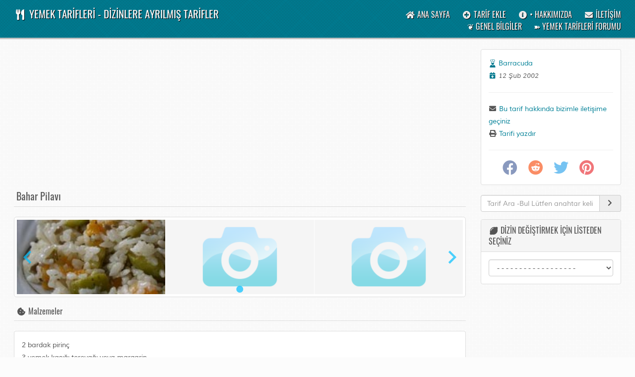

--- FILE ---
content_type: text/html; charset=utf-8
request_url: https://www.turkish-media.com/yemektarifleri/tarifler/bahar-pilavi/1350/index.html
body_size: 15735
content:
<!DOCTYPE html>
<html lang="en" dir="ltr">
    <head>
      <meta charset="utf-8">
      <meta name="viewport" content="width=device-width, initial-scale=1, shrink-to-fit=no">
      <meta name="description" content="Bahar Pilavı tarifi">
      <meta name="keywords" content="Bahar Pilavı tarifi, tarifleri, yemek">
      
      <title>Bahar Pilavı</title>
      <base href="https://www.turkish-media.com/yemektarifleri/">
      
      <link rel="icon" type="image/x-icon" href="content/images/favicon.ico">
      <link rel="stylesheet" href="content/css/normalize.css" type="text/css">
      <link rel="stylesheet" href="content/css/animate.css" type="text/css">
      <link href="content/css/bootstrap.css" rel="stylesheet">
      <link href="content/css/font-awesome/fontawesome.css" rel="stylesheet">
      <link href="content/css/theme.css" rel="stylesheet">
      <link rel="stylesheet" href="content/css/plugins.css" type="text/css">
      <link rel="stylesheet" href="content/css/mobile.css" type="text/css">
      <link rel="stylesheet" href="content/css/splide.min.css" type="text/css">
      <link rel="stylesheet" href="content/css/splide-skyblue.min.css" type="text/css">
      <link rel="alternate" type="application/rss+xml" href="rss-feed.html" />
        <meta property="og:type" content="website">
        <meta property="og:url" content="https://www.turkish-media.com/yemektarifleri/tarifler/bahar-pilav-/1350/index.html">
        <meta property="og:description" content="Bahar Pilavı tarifi">
        <meta property="og:site_name" content="YEMEK TARİFLERİ - DİZİNLERE AYRILMIŞ TARİFLER">
                  <meta property="og:image:secure_url" content="Bahar Pilavı">
                  <meta property="og:title" content="Bahar Pilavı">
                <meta property="og:image" content="https://www.turkish-media.com/yemektarifleri/content/images/recipes/bah_pil.jpg">
        <meta property="og:image:height" content="200">
        <meta property="og:image:width" content="190">
        <meta property="fb:app_id" content="0">
              </head>
    <body>
        
      <div class="navbar">
        <div class="navbar-inner">
          <div class="container">
            <div class="row">
              <div class="col-lg-7 col-md-6 col-sm-6 col-xs-5 leftblock">
                <a href="index.html"><i class="fas fa-utensils fa-fw"></i> YEMEK TARİFLERİ - DİZİNLERE AYRILMIŞ TARİFLER</a>
              </div>
              <div class="col-lg-5 col-md-6 col-sm-6 col-xs-7 links">
                <a href="index.html"><i class="fas fa-home fa-fw"></i><span class="hidden-xs"> ANA SAYFA</span></a>
                                <a href="add-recipe.html"><i class="fas fa-plus-circle fa-fw"></i><span class="hidden-xs"> TARİF EKLE</span></a>
                                <a href="about-us.html"><i class="fas fa-info-circle fa-fw"></i><span class="hidden-xs"> &#8226; HAKKıMıZDA</span></a>
                <a href="contact-us.html"><i class="fas fa-envelope fa-fw"></i><span class="hidden-xs"> İLETİŞİM</span></a><br>
                <a href="genel-bilgiler.html"></i><span class="hidden-xs"> &#10086; GENEL BİLGİLER</span></a>
                <a href="https://www.turkish-media.com/forum/forum/72-yemek-tarifleri/"></i><span class="hidden-xs"> &#10173; YEMEK TARİFLERİ FORUMU</span></a>
              </div>
            </div>
          </div>
        </div>
      </div>      <!-- Page content-->
      <div class="container mainmswarea" id="container">
        <div class="row">
          <div class="col-lg-9">
          <script async src="https://pagead2.googlesyndication.com/pagead/js/adsbygoogle.js?client=ca-pub-8986600646077390" crossorigin="anonymous" type="dc1c5b0da2b95c0f76ffe6b1-text/javascript"></script>
<!-- responsive1 -->
<ins class="adsbygoogle"
     style="display:block"
     data-ad-client="ca-pub-8986600646077390"
     data-ad-slot="5827740529"
     data-ad-format="auto"
     data-full-width-responsive="true"></ins>
<script type="dc1c5b0da2b95c0f76ffe6b1-text/javascript">
     (adsbygoogle = window.adsbygoogle || []).push({});
</script>

          
            <h1>Bahar Pilavı</h1>
            
            <div id="splide" class="splide">
  <div class="splide__track">
    <ul class="splide__list">
      <li class="splide__slide" onclick="if (!window.__cfRLUnblockHandlers) return false; iBox.showURL('content/images/recipes/bah_pil.jpg','')" data-cf-modified-dc1c5b0da2b95c0f76ffe6b1-=""><img src="content/images/recipes/bah_pil.jpg" alt="Bahar Pilavı"> 
<li class="splide__slide"><img src="content/images/gallery_placeholder.png" alt=""> 
<li class="splide__slide"><img src="content/images/gallery_placeholder.png" alt=""> 
    </ul>
  </div>
</div>            <h2><i class="fas fa-cookie-bite fa-fw"></i> Malzemeler</h2>
            
            <div class="panel panel-default">
              <div class="panel-body ingredients">
                2 bardak pirinç<BR>3 yemek kaşığı tereyağı veya margarin<BR>250 gr taze iç bakla<BR>5-6 adet taze soğan<BR>1 demet dereotu<br><br>2 adet domates<BR>4 bardak et suyu<BR>Tuz-karabiber              </div>
            </div>
                      <script async src="https://pagead2.googlesyndication.com/pagead/js/adsbygoogle.js?client=ca-pub-8986600646077390" crossorigin="anonymous" type="dc1c5b0da2b95c0f76ffe6b1-text/javascript"></script>
<!-- responsive1 -->
<ins class="adsbygoogle"
     style="display:block"
     data-ad-client="ca-pub-8986600646077390"
     data-ad-slot="5827740529"
     data-ad-format="auto"
     data-full-width-responsive="true"></ins>
<script type="dc1c5b0da2b95c0f76ffe6b1-text/javascript">
     (adsbygoogle = window.adsbygoogle || []).push({});
</script><br />

                        <h2><i class="fas fa-book fa-fw"></i> Yapılışı</h2>
            
            <div class="panel panel-default">
              <div class="panel-body">
                1. Pirinci ayıklayıp yıkayın. Tuzlu sıcak suda 30 dk bekletin.<BR><BR>2. Baklanın kabuklarını soyup çıkartın. Domates ve soğanları küçük parçalar halinde doğrayın.<BR><BR>3. Suyu süzülmüş pirinci, baklayı, domatesi ve soğanı kaynayan et suyuna koyun; tuz ve karabiber serpin. Kısık ateşte pişirin. Kıyılmış dereotu katıp 30 dk demlendirin.<br><br>Sıcak servis yapılır.<br><br>              </div>
            </div>
                        <div class="row">
              <div class="col-lg-12 col-md-12 col-sm-12 col-xs-12">
                <ul class="nav nav-tabs">
                  <li class="active"><a href="#one" data-toggle="tab"><i class="fas fa-comments fa-fw"></i> Bu Tarif Hakkındaki İncelemeler - Yorumlar - Görüşler - İpuçları</a></li>
                                    <li><a href="#two" data-toggle="tab"><i class="fas fa-plus-circle fa-fw"></i></a></li>
                                  </ul>
              </div>
            </div>

            <div class="row">
              <div class="col-lg-12 col-md-12 col-sm-12 col-xs-12">
                <div class="tab-content">
                  <div class="tab-pane active in commentarea" id="one">
                    <p class="noData"><i class="fas fa-exclamation-triangle fa-fw"></i> Bu tarif için şu anda hiç yorum yok. Sağdaki menüden kendi Yorumunuzu ekleyebilirsiniz..</p>
                  </div>
                                    <div class="tab-pane fade commentarea" id="two">
                    <form method="post" action="#" id="cm_form">
  <div class="form-group">
    <label style="padding-top:0">Adınız:</label>
    <div class="form-group input-group">
      <span class="input-group-addon"><i class="fas fa-user fa-fw"></i></span>
      <input type="text" class="form-control" name="nm" value="" tabindex="1">
    </div>
  </div>

  <div class="form-group">
    <label>E-posta Adresiniz (Başkalarına gösterilmez):</label>
    <div class="form-group input-group">
      <span class="input-group-addon"><i class="fas fa-envelope fa-fw"></i></span>
      <input type="text" class="form-control" name="em" value="" tabindex="2">
    </div>
  </div>

  <div class="form-group">
    <label>Yorumunuz eklemeden önce lütfen okuyunuz!<br />Dikkat etmeniz gereken hususlar:<br />
1. Yemeği denediniz mi veya sevdiniz mi?<br />
2. Neden sevdiğinizi veya sevmediğinizi açıklayabilir misiniz?<br />
3. Tarifte eksik gördüğünüz yerler (ayrıntılı lütfen)<br />
4. Değişik bir yapılış öneriyorsanız lütfen detayları giriniz.<br />
5. Malzemeler için ne düşünüyorsunuz? <br /><b>Yorumunuz</b>:</label>
    <textarea name="comments" class="form-control" rows="4" cols="20" tabindex="3"></textarea>
  </div>

  <div class="form-group">
  <label>Güvenlik kodunu okuyamıyorsanız yenilemek için üzerine tıklayınız:</label>
  <div class="capImg"><a href="#" onclick="if (!window.__cfRLUnblockHandlers) return false; document.getElementById('cp_image').src = 'index.php?p=captcha&amp;sid=' + Math.random(); return false" data-cf-modified-dc1c5b0da2b95c0f76ffe6b1-=""><img src="index.php?p=captcha" alt="" title="" id="cp_image"></a></div>
  <input type="text" class="form-control" name="code" value="" placeholder="" tabindex="8">
</div>

  <input type="hidden" name="recipe" value="1350">
  <input type="hidden" name="csrf" value="bf9f35861a75637681172433b89241e05e4519b9ddc094f5f9089295842584621d0b27a9a46aa9bdcc81453a424353b5d8c2">
  <button class="btn btn-primary" id="ac_btn" type="button"><i class="fas fa-check fa-fw"></i> Bu tarife yorum eklemek istermisiniz?</button>
</form>                  </div>
                                  </div>
              </div>
            </div>
                        
            <hr>
            
                        <div class="hitcount">
              <i class="fas fa-binoculars fa-fw"></i> - Yemek Tarifinin Görüntülenme Sayısı -: 12836            </div>
                        
          </div>
          <div class="col-lg-3">
            
            <div class="panel panel-default">
              <div class="panel-body reclinks">
                <a href="https://www.turkish-media.com/yemektarifleri/tarif-ara/chef::Barracuda/all/1/index.html" class="chef">Barracuda</a><br>
                <span class="italic date"><i class="fas fa-calendar-plus fa-fw recipe"></i> 12 Şub 2002</span><hr>
                <a href="https://www.turkish-media.com/yemektarifleri/contact-recipe/1350/index.html"><i class="fas fa-envelope fa-fw dark"></i> Bu tarif hakkında bizimle iletişime geçiniz</a><br>
                <a href="https://www.turkish-media.com/yemektarifleri/print/1350/index.html" onclick="if (!window.__cfRLUnblockHandlers) return false; window.open(this);return false" data-cf-modified-dc1c5b0da2b95c0f76ffe6b1-=""><i class="fas fa-print fa-fw dark"></i> Tarifi yazdır</a><hr>
                                <div class="recipe_social">
                  <a class="fb" href="https://www.facebook.com/sharer.php?u=https://www.turkish-media.com/yemektarifleri/tarifler/bahar-pilav-/1350/index.html" onclick="if (!window.__cfRLUnblockHandlers) return false; window.open(this);return false" data-cf-modified-dc1c5b0da2b95c0f76ffe6b1-=""><i class="fab fa-facebook fa-fw"></i></a>
                  <a class="rd" href="https://reddit.com/submit?url=https://www.turkish-media.com/yemektarifleri/tarifler/bahar-pilav-/1350/index.html&amp;title=Bahar+Pilav%C4%B1" onclick="if (!window.__cfRLUnblockHandlers) return false; window.open(this);return false" data-cf-modified-dc1c5b0da2b95c0f76ffe6b1-=""><i class="fab fa-reddit fa-fw"></i></a>
                  <a class="tw" href="https://twitter.com/intent/tweet?url=https://www.turkish-media.com/yemektarifleri/tarifler/bahar-pilav-/1350/index.html&amp;text=Bahar+Pilav%C4%B1" onclick="if (!window.__cfRLUnblockHandlers) return false; window.open(this);return false" data-cf-modified-dc1c5b0da2b95c0f76ffe6b1-=""><i class="fab fa-twitter fa-fw"></i></a>
                  <a class="pn" href="https://pinterest.com/pin/create/button/?url=https://www.turkish-media.com/yemektarifleri/tarifler/bahar-pilav-/1350/index.html" onclick="if (!window.__cfRLUnblockHandlers) return false; window.open(this);return false" data-cf-modified-dc1c5b0da2b95c0f76ffe6b1-=""><i class="fab fa-pinterest fa-fw"></i></a>
                </div>
              </div>
            </div>
            
            <form method="post" action="index.html" id="sc_fm">
              <div class="form-group">
                <input type="hidden" name="search" value="1">
                <div class="form-group">
                  <div class="form-group input-group">
                   <input type="text" name="keys" class="form-control" placeholder="Tarif Ara -Bul Lütfen anahtar kelimeleri girin.." value="">
                   <span class="input-group-addon" style="cursor:pointer" onclick="if (!window.__cfRLUnblockHandlers) return false; jQuery('#sc_fm').submit()" data-cf-modified-dc1c5b0da2b95c0f76ffe6b1-=""><i class="fas fa-chevron-right fa-fw"></i></span>
                  </div>
                </div>         
              </div>
            </form>
            
            <div class="panel panel-default recboxarea">
              <div class="panel-heading">
                <i class="fas fa-lemon fa-fw"></i> DİZİN DEĞİŞTİRMEK İÇİN LİSTEDEN SEÇİNİZ              </div>
              <div class="panel-body rightbox">
                <select onchange="if (!window.__cfRLUnblockHandlers) return false; if(this.value!= 0){location=this.options[this.selectedIndex].value}" class="form-control" data-cf-modified-dc1c5b0da2b95c0f76ffe6b1-="">
                <option value="0">- - - - - - - - - - - - - - - - - -</option>
                <option value="https://www.turkish-media.com/yemektarifleri/category/av-etleri/1/1/index.html">Av Etleri</option>
<option value="https://www.turkish-media.com/yemektarifleri/category/biskuviler-kurabiyeler/2/1/index.html">Bisküviler - Kurabiyeler</option>
<option value="https://www.turkish-media.com/yemektarifleri/category/corbalar/3/1/index.html">Çorbalar</option>
<option value="https://www.turkish-media.com/yemektarifleri/category/deniz-urunleri/4/1/index.html">Deniz Ürünleri</option>
<option value="https://www.turkish-media.com/yemektarifleri/category/dolmalar/5/1/index.html">Dolmalar</option>
<option value="https://www.turkish-media.com/yemektarifleri/category/et-yemekleri/6/1/index.html">Et Yemekleri</option>
<option value="https://www.turkish-media.com/yemektarifleri/category/hamur-sleri/7/1/index.html">Hamur İşleri</option>
<option value="https://www.turkish-media.com/yemektarifleri/category/-cki-cecekler/8/1/index.html">İçki - İçecekler</option>
<option value="https://www.turkish-media.com/yemektarifleri/category/kebaplar-izgaralar/9/1/index.html">Kebaplar - Izgaralar</option>
<option value="https://www.turkish-media.com/yemektarifleri/category/kekler-pastalar/10/1/index.html">Kekler - Pastalar</option>
<option value="https://www.turkish-media.com/yemektarifleri/category/kofteler/11/1/index.html">Köfteler</option>
<option value="https://www.turkish-media.com/yemektarifleri/category/mezeler-ordovler/12/1/index.html">Mezeler - Ordövler</option>
<option value="https://www.turkish-media.com/yemektarifleri/category/pilavlar-makarnalar/13/1/index.html">Pilavlar - Makarnalar</option>
<option value="https://www.turkish-media.com/yemektarifleri/category/receller-marmelatlar/14/1/index.html">Reçeller - Marmelatlar</option>
<option value="https://www.turkish-media.com/yemektarifleri/category/sakatat-yemekleri/15/1/index.html">Sakatat Yemekleri</option>
<option value="https://www.turkish-media.com/yemektarifleri/category/salatalar/16/1/index.html">Salatalar</option>
<option value="https://www.turkish-media.com/yemektarifleri/category/sandvic-kanepeler/17/1/index.html">Sandviç - Kanepeler</option>
<option value="https://www.turkish-media.com/yemektarifleri/category/sebze-yemekleri/18/1/index.html">Sebze Yemekleri</option>
<option value="https://www.turkish-media.com/yemektarifleri/category/soslar/19/1/index.html">Soslar</option>
<option value="https://www.turkish-media.com/yemektarifleri/category/tatl-lar/20/1/index.html">Tatlılar</option>
<option value="https://www.turkish-media.com/yemektarifleri/category/tavuk-ve-hindi-yemekleri/21/1/index.html">Tavuk ve Hindi Yemekleri</option>
<option value="https://www.turkish-media.com/yemektarifleri/category/vejeteryan-diyet-yemekleri/24/1/index.html">Vejeteryan - Diyet Yemekleri</option>
<option value="https://www.turkish-media.com/yemektarifleri/category/yahniler/22/1/index.html">Yahniler</option>
<option value="https://www.turkish-media.com/yemektarifleri/category/yumurta-yemekleri/23/1/index.html">Yumurta Yemekleri</option>
                </select>
              </div>
            </div>
                      <script async src="https://pagead2.googlesyndication.com/pagead/js/adsbygoogle.js?client=ca-pub-8986600646077390" crossorigin="anonymous" type="dc1c5b0da2b95c0f76ffe6b1-text/javascript"></script>
<!-- responsive1 -->
<ins class="adsbygoogle"
     style="display:block"
     data-ad-client="ca-pub-8986600646077390"
     data-ad-slot="5827740529"
     data-ad-format="auto"
     data-full-width-responsive="true"></ins>
<script type="dc1c5b0da2b95c0f76ffe6b1-text/javascript">
     (adsbygoogle = window.adsbygoogle || []).push({});
</script><br />

            
            <div class="panel panel-default recboxarea">
              <div class="panel-heading">
                <i class="fas fa-pepper-hot fa-fw"></i> BU DİZİNDEKİ DİĞER TARİFLER              </div>
              <div class="panel-body rightbox">
                <div class="row reciperow">
  <div class="col-lg-3 col-md-3 text-center">
    <a href="https://www.turkish-media.com/yemektarifleri/tarifler/bulgur-pilav-/1169/index.html">
      <img src="content/images/recipes/yemek7138.jpg" alt="">
    </a>
  </div>
  <div class="col-lg-9 col-md-9 recipe">
    <hr class="visible-xs visible-sm">
    <a href="https://www.turkish-media.com/yemektarifleri/tarifler/bulgur-pilav-/1169/index.html">Bulgur Pilavı</a>
    <span class="cheflink">- <a href="https://www.turkish-media.com/yemektarifleri/tarif-ara/chef::webmaster/all/1/index.html">webmaster</a></span>
  </div>
</div><div class="row reciperow">
  <div class="col-lg-3 col-md-3 text-center">
    <a href="https://www.turkish-media.com/yemektarifleri/tarifler/karidesli-pilav/1370/index.html">
      <img src="content/images/recipes/new/1370.jpg" alt="">
    </a>
  </div>
  <div class="col-lg-9 col-md-9 recipe">
    <hr class="visible-xs visible-sm">
    <a href="https://www.turkish-media.com/yemektarifleri/tarifler/karidesli-pilav/1370/index.html">Karidesli Pilav</a>
    <span class="cheflink">- <a href="https://www.turkish-media.com/yemektarifleri/tarif-ara/chef::Barracuda/all/1/index.html">Barracuda</a></span>
  </div>
</div><div class="row reciperow">
  <div class="col-lg-3 col-md-3 text-center">
    <a href="https://www.turkish-media.com/yemektarifleri/tarifler/etli-veya-tavuklu-makarna/1545/index.html">
      <img src="content/images/recipes/tavu_makar.jpg" alt="">
    </a>
  </div>
  <div class="col-lg-9 col-md-9 recipe">
    <hr class="visible-xs visible-sm">
    <a href="https://www.turkish-media.com/yemektarifleri/tarifler/etli-veya-tavuklu-makarna/1545/index.html">Etli veya Tavuklu Makarna</a>
    <span class="cheflink">- <a href="https://www.turkish-media.com/yemektarifleri/tarif-ara/chef::mehmet/all/1/index.html">mehmet</a></span>
  </div>
</div><div class="row reciperow">
  <div class="col-lg-3 col-md-3 text-center">
    <a href="https://www.turkish-media.com/yemektarifleri/tarifler/arnavut-pilav-/1942/index.html">
      <img src="content/images/recipes/ciger_pil.jpg" alt="">
    </a>
  </div>
  <div class="col-lg-9 col-md-9 recipe">
    <hr class="visible-xs visible-sm">
    <a href="https://www.turkish-media.com/yemektarifleri/tarifler/arnavut-pilav-/1942/index.html">Arnavut Pilavı</a>
    <span class="cheflink">- <a href="https://www.turkish-media.com/yemektarifleri/tarif-ara/chef::Orhan+K%C4%B0TAP/all/1/index.html">Orhan KİTAP</a></span>
  </div>
</div><div class="row reciperow">
  <div class="col-lg-3 col-md-3 text-center">
    <a href="https://www.turkish-media.com/yemektarifleri/tarifler/-stanbul-pilav-/789/index.html">
      <img src="content/images/recipes/pil_dolma/istanbulpilavi.jpg" alt="">
    </a>
  </div>
  <div class="col-lg-9 col-md-9 recipe">
    <hr class="visible-xs visible-sm">
    <a href="https://www.turkish-media.com/yemektarifleri/tarifler/-stanbul-pilav-/789/index.html">İstanbul Pilavı</a>
    <span class="cheflink">- <a href="https://www.turkish-media.com/yemektarifleri/tarif-ara/chef::webmaster/all/1/index.html">webmaster</a></span>
  </div>
</div>              </div>
            </div>
            
            <div class="panel panel-default">
              <div class="panel-heading">
                <i class="fas fa-hamburger fa-fw"></i> TARİF GÖNDERENLERE GÖRE ARA-BUL              </div>
              <div class="panel-body">
                <select onchange="if (!window.__cfRLUnblockHandlers) return false; if(this.value!= 0){location=this.options[this.selectedIndex].value}" class="form-control" data-cf-modified-dc1c5b0da2b95c0f76ffe6b1-="">
                  <option value="0">- - - - -</option>
                  <option value="https://www.turkish-media.com/yemektarifleri/tarif-ara/chef::+Tu%C4%9Fba+BALKIR/all/1/index.html">Tuğba BALKIR</option>
<option value="https://www.turkish-media.com/yemektarifleri/tarif-ara/chef::-GURME-/all/1/index.html">-GURME-</option>
<option value="https://www.turkish-media.com/yemektarifleri/tarif-ara/chef::Abdulkadir+%C3%96zkan/all/1/index.html">Abdulkadir Özkan</option>
<option value="https://www.turkish-media.com/yemektarifleri/tarif-ara/chef::abdullah/all/1/index.html">abdullah</option>
<option value="https://www.turkish-media.com/yemektarifleri/tarif-ara/chef::AD%C4%B0KE+ONAY/all/1/index.html">ADİKE ONAY</option>
<option value="https://www.turkish-media.com/yemektarifleri/tarif-ara/chef::Admin/all/1/index.html">Admin</option>
<option value="https://www.turkish-media.com/yemektarifleri/tarif-ara/chef::adnan/all/1/index.html">adnan</option>
<option value="https://www.turkish-media.com/yemektarifleri/tarif-ara/chef::ahme-t-arif/all/1/index.html">ahme-t-arif</option>
<option value="https://www.turkish-media.com/yemektarifleri/tarif-ara/chef::ahmet+a%C5%9Fk%C4%B1n/all/1/index.html">ahmet aşkın</option>
<option value="https://www.turkish-media.com/yemektarifleri/tarif-ara/chef::ahmet+karayigit/all/1/index.html">ahmet karayigit</option>
<option value="https://www.turkish-media.com/yemektarifleri/tarif-ara/chef::Ahmet+Mutlu/all/1/index.html">Ahmet Mutlu</option>
<option value="https://www.turkish-media.com/yemektarifleri/tarif-ara/chef::ahmetbasarir/all/1/index.html">ahmetbasarir</option>
<option value="https://www.turkish-media.com/yemektarifleri/tarif-ara/chef::alba/all/1/index.html">alba</option>
<option value="https://www.turkish-media.com/yemektarifleri/tarif-ara/chef::Ali++++ata%C5%9F/all/1/index.html">Ali    ataş</option>
<option value="https://www.turkish-media.com/yemektarifleri/tarif-ara/chef::Ali+Eri%C5%9Fmen/all/1/index.html">Ali Erişmen</option>
<option value="https://www.turkish-media.com/yemektarifleri/tarif-ara/chef::Ali+R%C4%B1za+D%C3%96LKELE%C5%9E/all/1/index.html">Ali Rıza DÖLKELEŞ</option>
<option value="https://www.turkish-media.com/yemektarifleri/tarif-ara/chef::ali+yal%C3%A7%C4%B1ner/all/1/index.html">ali yalçıner</option>
<option value="https://www.turkish-media.com/yemektarifleri/tarif-ara/chef::Aliye+%C3%87obano%C4%9Flu/all/1/index.html">Aliye Çobanoğlu</option>
<option value="https://www.turkish-media.com/yemektarifleri/tarif-ara/chef::alli+zeynep/all/1/index.html">alli zeynep</option>
<option value="https://www.turkish-media.com/yemektarifleri/tarif-ara/chef::andy/all/1/index.html">andy</option>
<option value="https://www.turkish-media.com/yemektarifleri/tarif-ara/chef::ANIL+%C3%96ZDEM%C4%B0R/all/1/index.html">ANIL ÖZDEMİR</option>
<option value="https://www.turkish-media.com/yemektarifleri/tarif-ara/chef::Applesugar/all/1/index.html">Applesugar</option>
<option value="https://www.turkish-media.com/yemektarifleri/tarif-ara/chef::Aries/all/1/index.html">Aries</option>
<option value="https://www.turkish-media.com/yemektarifleri/tarif-ara/chef::Arslan+Amca/all/1/index.html">Arslan Amca</option>
<option value="https://www.turkish-media.com/yemektarifleri/tarif-ara/chef::Arzu/all/1/index.html">Arzu</option>
<option value="https://www.turkish-media.com/yemektarifleri/tarif-ara/chef::Arzu+D./all/1/index.html">Arzu D.</option>
<option value="https://www.turkish-media.com/yemektarifleri/tarif-ara/chef::arzu+kankaya/all/1/index.html">arzu kankaya</option>
<option value="https://www.turkish-media.com/yemektarifleri/tarif-ara/chef::ARZU+PEKELL%C4%B0/all/1/index.html">ARZU PEKELLİ</option>
<option value="https://www.turkish-media.com/yemektarifleri/tarif-ara/chef::asena/all/1/index.html">asena</option>
<option value="https://www.turkish-media.com/yemektarifleri/tarif-ara/chef::Askim+Schink/all/1/index.html">Askim Schink</option>
<option value="https://www.turkish-media.com/yemektarifleri/tarif-ara/chef::asl%C4%B1/all/1/index.html">aslı</option>
<option value="https://www.turkish-media.com/yemektarifleri/tarif-ara/chef::Asl%C4%B1+Joy+Di%C5%9Fbudak/all/1/index.html">Aslı Joy Dişbudak</option>
<option value="https://www.turkish-media.com/yemektarifleri/tarif-ara/chef::Asl%C4%B1+OK/all/1/index.html">Aslı OK</option>
<option value="https://www.turkish-media.com/yemektarifleri/tarif-ara/chef::asl%C4%B1+ozerin%C3%A7/all/1/index.html">aslı ozerinç</option>
<option value="https://www.turkish-media.com/yemektarifleri/tarif-ara/chef::asl%C4%B1+seyhan/all/1/index.html">aslı seyhan</option>
<option value="https://www.turkish-media.com/yemektarifleri/tarif-ara/chef::ASLI+YALCIN/all/1/index.html">ASLI YALCIN</option>
<option value="https://www.turkish-media.com/yemektarifleri/tarif-ara/chef::Asya+%C3%96zge+%C3%96ztan/all/1/index.html">Asya Özge Öztan</option>
<option value="https://www.turkish-media.com/yemektarifleri/tarif-ara/chef::Atilla+Dizdar/all/1/index.html">Atilla Dizdar</option>
<option value="https://www.turkish-media.com/yemektarifleri/tarif-ara/chef::Ay%C3%A7a/all/1/index.html">Ayça</option>
<option value="https://www.turkish-media.com/yemektarifleri/tarif-ara/chef::Aycan+I%C5%9F%C4%B1k/all/1/index.html">Aycan Işık</option>
<option value="https://www.turkish-media.com/yemektarifleri/tarif-ara/chef::ayfer/all/1/index.html">ayfer</option>
<option value="https://www.turkish-media.com/yemektarifleri/tarif-ara/chef::Aylin/all/1/index.html">Aylin</option>
<option value="https://www.turkish-media.com/yemektarifleri/tarif-ara/chef::aylin+y%C4%B1lmaz/all/1/index.html">aylin yılmaz</option>
<option value="https://www.turkish-media.com/yemektarifleri/tarif-ara/chef::aylinoren/all/1/index.html">aylinoren</option>
<option value="https://www.turkish-media.com/yemektarifleri/tarif-ara/chef::aynur/all/1/index.html">aynur</option>
<option value="https://www.turkish-media.com/yemektarifleri/tarif-ara/chef::Aynur+Burnak/all/1/index.html">Aynur Burnak</option>
<option value="https://www.turkish-media.com/yemektarifleri/tarif-ara/chef::ay%C5%9Fa+limon/all/1/index.html">ayşa limon</option>
<option value="https://www.turkish-media.com/yemektarifleri/tarif-ara/chef::Ayse/all/1/index.html">Ayse</option>
<option value="https://www.turkish-media.com/yemektarifleri/tarif-ara/chef::ayse++berber/all/1/index.html">ayse  berber</option>
<option value="https://www.turkish-media.com/yemektarifleri/tarif-ara/chef::ay%C5%9Fe+ala%C5%9F+yal%C3%A7%C4%B1n/all/1/index.html">ayşe alaş yalçın</option>
<option value="https://www.turkish-media.com/yemektarifleri/tarif-ara/chef::ay%C5%9Fe+erikmen/all/1/index.html">ayşe erikmen</option>
<option value="https://www.turkish-media.com/yemektarifleri/tarif-ara/chef::ay%C5%9Fe+nur/all/1/index.html">ayşe nur</option>
<option value="https://www.turkish-media.com/yemektarifleri/tarif-ara/chef::AY%C5%9EE+SEV%C4%B0L+BAYSAL/all/1/index.html">AYŞE SEVİL BAYSAL</option>
<option value="https://www.turkish-media.com/yemektarifleri/tarif-ara/chef::Ay%C5%9Fe+TURAN+ASLIM/all/1/index.html">Ayşe TURAN ASLIM</option>
<option value="https://www.turkish-media.com/yemektarifleri/tarif-ara/chef::AY%C5%9EE+UYSAL/all/1/index.html">AYŞE UYSAL</option>
<option value="https://www.turkish-media.com/yemektarifleri/tarif-ara/chef::AY%C5%9EE+YAVUZ/all/1/index.html">AYŞE YAVUZ</option>
<option value="https://www.turkish-media.com/yemektarifleri/tarif-ara/chef::ay%C5%9Feg%C3%BCl/all/1/index.html">ayşegül</option>
<option value="https://www.turkish-media.com/yemektarifleri/tarif-ara/chef::Ayseg%C3%BCl+Tar%C4%B1kc%C4%B1/all/1/index.html">Aysegül Tarıkcı</option>
<option value="https://www.turkish-media.com/yemektarifleri/tarif-ara/chef::aysel/all/1/index.html">aysel</option>
<option value="https://www.turkish-media.com/yemektarifleri/tarif-ara/chef::AYSEL+K%C3%9C%C3%87%C3%9CK/all/1/index.html">AYSEL KÜÇÜK</option>
<option value="https://www.turkish-media.com/yemektarifleri/tarif-ara/chef::aysel+%C5%9Fen/all/1/index.html">aysel şen</option>
<option value="https://www.turkish-media.com/yemektarifleri/tarif-ara/chef::Ay%C5%9Fen/all/1/index.html">Ayşen</option>
<option value="https://www.turkish-media.com/yemektarifleri/tarif-ara/chef::aysen+guncer/all/1/index.html">aysen guncer</option>
<option value="https://www.turkish-media.com/yemektarifleri/tarif-ara/chef::ay%C5%9Fenur/all/1/index.html">ayşenur</option>
<option value="https://www.turkish-media.com/yemektarifleri/tarif-ara/chef::ayset/all/1/index.html">ayset</option>
<option value="https://www.turkish-media.com/yemektarifleri/tarif-ara/chef::AYSUN/all/1/index.html">AYSUN</option>
<option value="https://www.turkish-media.com/yemektarifleri/tarif-ara/chef::aysun+f%C4%B1nd%C4%B1k/all/1/index.html">aysun fındık</option>
<option value="https://www.turkish-media.com/yemektarifleri/tarif-ara/chef::Ayten/all/1/index.html">Ayten</option>
<option value="https://www.turkish-media.com/yemektarifleri/tarif-ara/chef::Aziz/all/1/index.html">Aziz</option>
<option value="https://www.turkish-media.com/yemektarifleri/tarif-ara/chef::azize+demirbag/all/1/index.html">azize demirbag</option>
<option value="https://www.turkish-media.com/yemektarifleri/tarif-ara/chef::bahar/all/1/index.html">bahar</option>
<option value="https://www.turkish-media.com/yemektarifleri/tarif-ara/chef::bahar+%C5%9Fumnulu/all/1/index.html">bahar şumnulu</option>
<option value="https://www.turkish-media.com/yemektarifleri/tarif-ara/chef::balam/all/1/index.html">balam</option>
<option value="https://www.turkish-media.com/yemektarifleri/tarif-ara/chef::Banu/all/1/index.html">Banu</option>
<option value="https://www.turkish-media.com/yemektarifleri/tarif-ara/chef::Banu+Do%C4%9Fan%C3%B6z%C3%BC/all/1/index.html">Banu Doğanözü</option>
<option value="https://www.turkish-media.com/yemektarifleri/tarif-ara/chef::BANU+KILI%C3%87/all/1/index.html">BANU KILIÇ</option>
<option value="https://www.turkish-media.com/yemektarifleri/tarif-ara/chef::BANU+SANCAK/all/1/index.html">BANU SANCAK</option>
<option value="https://www.turkish-media.com/yemektarifleri/tarif-ara/chef::Baracuda/all/1/index.html">Baracuda</option>
<option value="https://www.turkish-media.com/yemektarifleri/tarif-ara/chef::barakuda/all/1/index.html">barakuda</option>
<option value="https://www.turkish-media.com/yemektarifleri/tarif-ara/chef::Barracuda/all/1/index.html">Barracuda</option>
<option value="https://www.turkish-media.com/yemektarifleri/tarif-ara/chef::ba%C5%9Fak/all/1/index.html">başak</option>
<option value="https://www.turkish-media.com/yemektarifleri/tarif-ara/chef::Ba%C5%9Fak+Akdo%C4%9Fan/all/1/index.html">Başak Akdoğan</option>
<option value="https://www.turkish-media.com/yemektarifleri/tarif-ara/chef::batuhan/all/1/index.html">batuhan</option>
<option value="https://www.turkish-media.com/yemektarifleri/tarif-ara/chef::bebekyemekler/all/1/index.html">bebekyemekler</option>
<option value="https://www.turkish-media.com/yemektarifleri/tarif-ara/chef::beg%C3%BCm+gezginer/all/1/index.html">begüm gezginer</option>
<option value="https://www.turkish-media.com/yemektarifleri/tarif-ara/chef::beg%C3%BCm+sav%C3%A7%C4%B1n/all/1/index.html">begüm savçın</option>
<option value="https://www.turkish-media.com/yemektarifleri/tarif-ara/chef::belgin+aydemir/all/1/index.html">belgin aydemir</option>
<option value="https://www.turkish-media.com/yemektarifleri/tarif-ara/chef::BELKIS/all/1/index.html">BELKIS</option>
<option value="https://www.turkish-media.com/yemektarifleri/tarif-ara/chef::benek/all/1/index.html">benek</option>
<option value="https://www.turkish-media.com/yemektarifleri/tarif-ara/chef::Berika+Bayrak/all/1/index.html">Berika Bayrak</option>
<option value="https://www.turkish-media.com/yemektarifleri/tarif-ara/chef::beril/all/1/index.html">beril</option>
<option value="https://www.turkish-media.com/yemektarifleri/tarif-ara/chef::Berna+Anter/all/1/index.html">Berna Anter</option>
<option value="https://www.turkish-media.com/yemektarifleri/tarif-ara/chef::BERNA+BAYRAKTAR/all/1/index.html">BERNA BAYRAKTAR</option>
<option value="https://www.turkish-media.com/yemektarifleri/tarif-ara/chef::berna+karakman/all/1/index.html">berna karakman</option>
<option value="https://www.turkish-media.com/yemektarifleri/tarif-ara/chef::BERNA+YE%C4%9E%C4%B0N/all/1/index.html">BERNA YEĞİN</option>
<option value="https://www.turkish-media.com/yemektarifleri/tarif-ara/chef::berrin/all/1/index.html">berrin</option>
<option value="https://www.turkish-media.com/yemektarifleri/tarif-ara/chef::bet%C3%BCl+alpak/all/1/index.html">betül alpak</option>
<option value="https://www.turkish-media.com/yemektarifleri/tarif-ara/chef::betul+bakirhan/all/1/index.html">betul bakirhan</option>
<option value="https://www.turkish-media.com/yemektarifleri/tarif-ara/chef::betul+inan/all/1/index.html">betul inan</option>
<option value="https://www.turkish-media.com/yemektarifleri/tarif-ara/chef::bet%C3%BCl+karata%C5%9F/all/1/index.html">betül karataş</option>
<option value="https://www.turkish-media.com/yemektarifleri/tarif-ara/chef::Bet%C3%BCl+Kur%C5%9Funcu+GEZER/all/1/index.html">Betül Kurşuncu GEZER</option>
<option value="https://www.turkish-media.com/yemektarifleri/tarif-ara/chef::Beyza+G%C3%BCven/all/1/index.html">Beyza Güven</option>
<option value="https://www.turkish-media.com/yemektarifleri/tarif-ara/chef::birce/all/1/index.html">birce</option>
<option value="https://www.turkish-media.com/yemektarifleri/tarif-ara/chef::B%C4%B0RG%C3%9CL/all/1/index.html">BİRGÜL</option>
<option value="https://www.turkish-media.com/yemektarifleri/tarif-ara/chef::birkumtanesi/all/1/index.html">birkumtanesi</option>
<option value="https://www.turkish-media.com/yemektarifleri/tarif-ara/chef::B%C4%B0RSEN+DURAN/all/1/index.html">BİRSEN DURAN</option>
<option value="https://www.turkish-media.com/yemektarifleri/tarif-ara/chef::blue505/all/1/index.html">blue505</option>
<option value="https://www.turkish-media.com/yemektarifleri/tarif-ara/chef::Bo%C4%9Fa%C3%A7+Y%C3%BCzg%C3%BCl/all/1/index.html">Boğaç Yüzgül</option>
<option value="https://www.turkish-media.com/yemektarifleri/tarif-ara/chef::BUKET+ELO%C4%9ELU/all/1/index.html">BUKET ELOĞLU</option>
<option value="https://www.turkish-media.com/yemektarifleri/tarif-ara/chef::buket+%C5%9Fahin/all/1/index.html">buket şahin</option>
<option value="https://www.turkish-media.com/yemektarifleri/tarif-ara/chef::B%C3%BClent+Osma/all/1/index.html">Bülent Osma</option>
<option value="https://www.turkish-media.com/yemektarifleri/tarif-ara/chef::BUR%C3%87%C4%B0N+DOGRU/all/1/index.html">BURÇİN DOGRU</option>
<option value="https://www.turkish-media.com/yemektarifleri/tarif-ara/chef::Burcu/all/1/index.html">Burcu</option>
<option value="https://www.turkish-media.com/yemektarifleri/tarif-ara/chef::Burcu+Celep/all/1/index.html">Burcu Celep</option>
<option value="https://www.turkish-media.com/yemektarifleri/tarif-ara/chef::burcu+ko%C3%A7/all/1/index.html">burcu koç</option>
<option value="https://www.turkish-media.com/yemektarifleri/tarif-ara/chef::BURCU+S%C4%B0VR%C4%B0/all/1/index.html">BURCU SİVRİ</option>
<option value="https://www.turkish-media.com/yemektarifleri/tarif-ara/chef::Burcu+Tali/all/1/index.html">Burcu Tali</option>
<option value="https://www.turkish-media.com/yemektarifleri/tarif-ara/chef::Burcu+Utku/all/1/index.html">Burcu Utku</option>
<option value="https://www.turkish-media.com/yemektarifleri/tarif-ara/chef::b%C3%BC%C5%9Fra+%C3%A7elebi/all/1/index.html">büşra çelebi</option>
<option value="https://www.turkish-media.com/yemektarifleri/tarif-ara/chef::busra+kazanc%C4%B1/all/1/index.html">busra kazancı</option>
<option value="https://www.turkish-media.com/yemektarifleri/tarif-ara/chef::cahide+KARALAR/all/1/index.html">cahide KARALAR</option>
<option value="https://www.turkish-media.com/yemektarifleri/tarif-ara/chef::can/all/1/index.html">can</option>
<option value="https://www.turkish-media.com/yemektarifleri/tarif-ara/chef::can+pekpak/all/1/index.html">can pekpak</option>
<option value="https://www.turkish-media.com/yemektarifleri/tarif-ara/chef::Canan/all/1/index.html">Canan</option>
<option value="https://www.turkish-media.com/yemektarifleri/tarif-ara/chef::Canan+g%C3%B6n%C3%BClalan/all/1/index.html">Canan gönülalan</option>
<option value="https://www.turkish-media.com/yemektarifleri/tarif-ara/chef::Canan+Trak/all/1/index.html">Canan Trak</option>
<option value="https://www.turkish-media.com/yemektarifleri/tarif-ara/chef::caner/all/1/index.html">caner</option>
<option value="https://www.turkish-media.com/yemektarifleri/tarif-ara/chef::Canser/all/1/index.html">Canser</option>
<option value="https://www.turkish-media.com/yemektarifleri/tarif-ara/chef::cansu/all/1/index.html">cansu</option>
<option value="https://www.turkish-media.com/yemektarifleri/tarif-ara/chef::cansu+kaya/all/1/index.html">cansu kaya</option>
<option value="https://www.turkish-media.com/yemektarifleri/tarif-ara/chef::Cemile+++Solmaz/all/1/index.html">Cemile   Solmaz</option>
<option value="https://www.turkish-media.com/yemektarifleri/tarif-ara/chef::CENG%C4%B0Z/all/1/index.html">CENGİZ</option>
<option value="https://www.turkish-media.com/yemektarifleri/tarif-ara/chef::Cengiz+Akandil/all/1/index.html">Cengiz Akandil</option>
<option value="https://www.turkish-media.com/yemektarifleri/tarif-ara/chef::Cengiz+Taskin/all/1/index.html">Cengiz Taskin</option>
<option value="https://www.turkish-media.com/yemektarifleri/tarif-ara/chef::ceren/all/1/index.html">ceren</option>
<option value="https://www.turkish-media.com/yemektarifleri/tarif-ara/chef::ceren+ak%C4%B1nsoy/all/1/index.html">ceren akınsoy</option>
<option value="https://www.turkish-media.com/yemektarifleri/tarif-ara/chef::Ceren+Vural/all/1/index.html">Ceren Vural</option>
<option value="https://www.turkish-media.com/yemektarifleri/tarif-ara/chef::ceyda/all/1/index.html">ceyda</option>
<option value="https://www.turkish-media.com/yemektarifleri/tarif-ara/chef::cigdem/all/1/index.html">cigdem</option>
<option value="https://www.turkish-media.com/yemektarifleri/tarif-ara/chef::%C3%A7i%C4%9Fdem+demiray/all/1/index.html">çiğdem demiray</option>
<option value="https://www.turkish-media.com/yemektarifleri/tarif-ara/chef::%C3%87%C4%B0%C4%9EDEM+KARPINAR/all/1/index.html">ÇİĞDEM KARPINAR</option>
<option value="https://www.turkish-media.com/yemektarifleri/tarif-ara/chef::%C3%A7i%C4%9Fdem+%C5%9Fen/all/1/index.html">çiğdem şen</option>
<option value="https://www.turkish-media.com/yemektarifleri/tarif-ara/chef::cihang%C3%BCl+g%C3%B6kdereli/all/1/index.html">cihangül gökdereli</option>
<option value="https://www.turkish-media.com/yemektarifleri/tarif-ara/chef::DeepBlue/all/1/index.html">DeepBlue</option>
<option value="https://www.turkish-media.com/yemektarifleri/tarif-ara/chef::Demet/all/1/index.html">Demet</option>
<option value="https://www.turkish-media.com/yemektarifleri/tarif-ara/chef::deniz/all/1/index.html">deniz</option>
<option value="https://www.turkish-media.com/yemektarifleri/tarif-ara/chef::DERYA/all/1/index.html">DERYA</option>
<option value="https://www.turkish-media.com/yemektarifleri/tarif-ara/chef::derya+batal/all/1/index.html">derya batal</option>
<option value="https://www.turkish-media.com/yemektarifleri/tarif-ara/chef::derya+karaagac/all/1/index.html">derya karaagac</option>
<option value="https://www.turkish-media.com/yemektarifleri/tarif-ara/chef::DERYA+K%C3%9C%C3%87%C3%9CK/all/1/index.html">DERYA KÜÇÜK</option>
<option value="https://www.turkish-media.com/yemektarifleri/tarif-ara/chef::dide/all/1/index.html">dide</option>
<option value="https://www.turkish-media.com/yemektarifleri/tarif-ara/chef::Didem/all/1/index.html">Didem</option>
<option value="https://www.turkish-media.com/yemektarifleri/tarif-ara/chef::Didem+Kansu/all/1/index.html">Didem Kansu</option>
<option value="https://www.turkish-media.com/yemektarifleri/tarif-ara/chef::dilara+durmaz/all/1/index.html">dilara durmaz</option>
<option value="https://www.turkish-media.com/yemektarifleri/tarif-ara/chef::Dilber/all/1/index.html">Dilber</option>
<option value="https://www.turkish-media.com/yemektarifleri/tarif-ara/chef::dilek/all/1/index.html">dilek</option>
<option value="https://www.turkish-media.com/yemektarifleri/tarif-ara/chef::Dilek+%C3%96ztunal%C4%B1/all/1/index.html">Dilek Öztunalı</option>
<option value="https://www.turkish-media.com/yemektarifleri/tarif-ara/chef::Dino+Pollcoan/all/1/index.html">Dino Pollcoan</option>
<option value="https://www.turkish-media.com/yemektarifleri/tarif-ara/chef::Diren+Demir/all/1/index.html">Diren Demir</option>
<option value="https://www.turkish-media.com/yemektarifleri/tarif-ara/chef::dlara/all/1/index.html">dlara</option>
<option value="https://www.turkish-media.com/yemektarifleri/tarif-ara/chef::Dr+Ay%C3%A7a+Hac%C4%B1saliho%C4%9Flu/all/1/index.html">Dr Ayça Hacısalihoğlu</option>
<option value="https://www.turkish-media.com/yemektarifleri/tarif-ara/chef::Dr+aylin/all/1/index.html">Dr aylin</option>
<option value="https://www.turkish-media.com/yemektarifleri/tarif-ara/chef::Dr.+Ay%C3%A7a+Hac%C4%B1saliho%C4%9Flu/all/1/index.html">Dr. Ayça Hacısalihoğlu</option>
<option value="https://www.turkish-media.com/yemektarifleri/tarif-ara/chef::Dr.+Ay%C3%A7a+Hacisalihoglu./all/1/index.html">Dr. Ayça Hacisalihoglu.</option>
<option value="https://www.turkish-media.com/yemektarifleri/tarif-ara/chef::Dr.+Ay%C3%A7aHacisalihoglu/all/1/index.html">Dr. AyçaHacisalihoglu</option>
<option value="https://www.turkish-media.com/yemektarifleri/tarif-ara/chef::Dr.Ay%C3%A7a+Hacisalihoglu/all/1/index.html">Dr.Ayça Hacisalihoglu</option>
<option value="https://www.turkish-media.com/yemektarifleri/tarif-ara/chef::Dragot/all/1/index.html">Dragot</option>
<option value="https://www.turkish-media.com/yemektarifleri/tarif-ara/chef::dudu/all/1/index.html">dudu</option>
<option value="https://www.turkish-media.com/yemektarifleri/tarif-ara/chef::duru+guner/all/1/index.html">duru guner</option>
<option value="https://www.turkish-media.com/yemektarifleri/tarif-ara/chef::duygu/all/1/index.html">duygu</option>
<option value="https://www.turkish-media.com/yemektarifleri/tarif-ara/chef::duyqu/all/1/index.html">duyqu</option>
<option value="https://www.turkish-media.com/yemektarifleri/tarif-ara/chef::E.AKIN/all/1/index.html">E.AKIN</option>
<option value="https://www.turkish-media.com/yemektarifleri/tarif-ara/chef::EBRU/all/1/index.html">EBRU</option>
<option value="https://www.turkish-media.com/yemektarifleri/tarif-ara/chef::ebru+da%C4%9Fdelen/all/1/index.html">ebru dağdelen</option>
<option value="https://www.turkish-media.com/yemektarifleri/tarif-ara/chef::ebru+habip/all/1/index.html">ebru habip</option>
<option value="https://www.turkish-media.com/yemektarifleri/tarif-ara/chef::EBRU+KO%C3%87YE%C4%9E%C4%B0T/all/1/index.html">EBRU KOÇYEĞİT</option>
<option value="https://www.turkish-media.com/yemektarifleri/tarif-ara/chef::EBRU+MARANGOZO%C4%9ELU/all/1/index.html">EBRU MARANGOZOĞLU</option>
<option value="https://www.turkish-media.com/yemektarifleri/tarif-ara/chef::Ece/all/1/index.html">Ece</option>
<option value="https://www.turkish-media.com/yemektarifleri/tarif-ara/chef::ece+sirin/all/1/index.html">ece sirin</option>
<option value="https://www.turkish-media.com/yemektarifleri/tarif-ara/chef::Ecem/all/1/index.html">Ecem</option>
<option value="https://www.turkish-media.com/yemektarifleri/tarif-ara/chef::eda/all/1/index.html">eda</option>
<option value="https://www.turkish-media.com/yemektarifleri/tarif-ara/chef::Eda+%C3%96zda%C4%9Fdeviren/all/1/index.html">Eda Özdağdeviren</option>
<option value="https://www.turkish-media.com/yemektarifleri/tarif-ara/chef::eda+timmes/all/1/index.html">eda timmes</option>
<option value="https://www.turkish-media.com/yemektarifleri/tarif-ara/chef::Efkan/all/1/index.html">Efkan</option>
<option value="https://www.turkish-media.com/yemektarifleri/tarif-ara/chef::Ekrem/all/1/index.html">Ekrem</option>
<option value="https://www.turkish-media.com/yemektarifleri/tarif-ara/chef::ELA/all/1/index.html">ELA</option>
<option value="https://www.turkish-media.com/yemektarifleri/tarif-ara/chef::elif/all/1/index.html">elif</option>
<option value="https://www.turkish-media.com/yemektarifleri/tarif-ara/chef::Elif+Ba%C5%9Fbu%C4%9F/all/1/index.html">Elif Başbuğ</option>
<option value="https://www.turkish-media.com/yemektarifleri/tarif-ara/chef::elif+bayram/all/1/index.html">elif bayram</option>
<option value="https://www.turkish-media.com/yemektarifleri/tarif-ara/chef::elif+%C3%A7ak%C4%B1r/all/1/index.html">elif çakır</option>
<option value="https://www.turkish-media.com/yemektarifleri/tarif-ara/chef::elif+%C3%A7al%C4%B1%C5%9F%C4%B1r/all/1/index.html">elif çalışır</option>
<option value="https://www.turkish-media.com/yemektarifleri/tarif-ara/chef::elif+%C3%B6zd%C3%BCzen/all/1/index.html">elif özdüzen</option>
<option value="https://www.turkish-media.com/yemektarifleri/tarif-ara/chef::Elif+Saylam+G%C3%BCle%C5%9F/all/1/index.html">Elif Saylam Güleş</option>
<option value="https://www.turkish-media.com/yemektarifleri/tarif-ara/chef::Elif+Yaglioglu/all/1/index.html">Elif Yaglioglu</option>
<option value="https://www.turkish-media.com/yemektarifleri/tarif-ara/chef::elif+zorluer/all/1/index.html">elif zorluer</option>
<option value="https://www.turkish-media.com/yemektarifleri/tarif-ara/chef::elmas/all/1/index.html">elmas</option>
<option value="https://www.turkish-media.com/yemektarifleri/tarif-ara/chef::emel/all/1/index.html">emel</option>
<option value="https://www.turkish-media.com/yemektarifleri/tarif-ara/chef::Emel+Akseki/all/1/index.html">Emel Akseki</option>
<option value="https://www.turkish-media.com/yemektarifleri/tarif-ara/chef::emel+%C5%9Fahin/all/1/index.html">emel şahin</option>
<option value="https://www.turkish-media.com/yemektarifleri/tarif-ara/chef::Emel+unutkan/all/1/index.html">Emel unutkan</option>
<option value="https://www.turkish-media.com/yemektarifleri/tarif-ara/chef::emel+varol/all/1/index.html">emel varol</option>
<option value="https://www.turkish-media.com/yemektarifleri/tarif-ara/chef::Emine++G%C3%BCr/all/1/index.html">Emine  Gür</option>
<option value="https://www.turkish-media.com/yemektarifleri/tarif-ara/chef::emine+beder/all/1/index.html">emine beder</option>
<option value="https://www.turkish-media.com/yemektarifleri/tarif-ara/chef::emine+keskin/all/1/index.html">emine keskin</option>
<option value="https://www.turkish-media.com/yemektarifleri/tarif-ara/chef::Emine+S%C3%B6nmez/all/1/index.html">Emine Sönmez</option>
<option value="https://www.turkish-media.com/yemektarifleri/tarif-ara/chef::emine+sunal/all/1/index.html">emine sunal</option>
<option value="https://www.turkish-media.com/yemektarifleri/tarif-ara/chef::Emine+Zaimo%C4%9Flu+Yap%C4%B1c%C4%B1er/all/1/index.html">Emine Zaimoğlu Yapıcıer</option>
<option value="https://www.turkish-media.com/yemektarifleri/tarif-ara/chef::Emre+Cakir/all/1/index.html">Emre Cakir</option>
<option value="https://www.turkish-media.com/yemektarifleri/tarif-ara/chef::emsal+ar%C4%B1su/all/1/index.html">emsal arısu</option>
<option value="https://www.turkish-media.com/yemektarifleri/tarif-ara/chef::enver+YA%C4%9EMUR/all/1/index.html">enver YAĞMUR</option>
<option value="https://www.turkish-media.com/yemektarifleri/tarif-ara/chef::Erc%C3%BCment+KAT/all/1/index.html">Ercüment KAT</option>
<option value="https://www.turkish-media.com/yemektarifleri/tarif-ara/chef::Erdem+MER%C4%B0%C3%87/all/1/index.html">Erdem MERİÇ</option>
<option value="https://www.turkish-media.com/yemektarifleri/tarif-ara/chef::erdogan+%C3%87OCUK/all/1/index.html">erdogan ÇOCUK</option>
<option value="https://www.turkish-media.com/yemektarifleri/tarif-ara/chef::ergen%C3%A7/all/1/index.html">ergenç</option>
<option value="https://www.turkish-media.com/yemektarifleri/tarif-ara/chef::ERG%C3%9CL/all/1/index.html">ERGÜL</option>
<option value="https://www.turkish-media.com/yemektarifleri/tarif-ara/chef::erguvena/all/1/index.html">erguvena</option>
<option value="https://www.turkish-media.com/yemektarifleri/tarif-ara/chef::Erhan+Tar%C4%B1mc%C4%B1/all/1/index.html">Erhan Tarımcı</option>
<option value="https://www.turkish-media.com/yemektarifleri/tarif-ara/chef::Erol+S%C3%B6ylemez/all/1/index.html">Erol Söylemez</option>
<option value="https://www.turkish-media.com/yemektarifleri/tarif-ara/chef::Erva+Topalo%C4%9Flu/all/1/index.html">Erva Topaloğlu</option>
<option value="https://www.turkish-media.com/yemektarifleri/tarif-ara/chef::esin/all/1/index.html">esin</option>
<option value="https://www.turkish-media.com/yemektarifleri/tarif-ara/chef::esra/all/1/index.html">esra</option>
<option value="https://www.turkish-media.com/yemektarifleri/tarif-ara/chef::ESRA+ATI%C5%9E/all/1/index.html">ESRA ATIŞ</option>
<option value="https://www.turkish-media.com/yemektarifleri/tarif-ara/chef::esra+%C3%A7atakl%C4%B1/all/1/index.html">esra çataklı</option>
<option value="https://www.turkish-media.com/yemektarifleri/tarif-ara/chef::Esra+Gundem/all/1/index.html">Esra Gundem</option>
<option value="https://www.turkish-media.com/yemektarifleri/tarif-ara/chef::Esra+Usta/all/1/index.html">Esra Usta</option>
<option value="https://www.turkish-media.com/yemektarifleri/tarif-ara/chef::evin+bozkurt/all/1/index.html">evin bozkurt</option>
<option value="https://www.turkish-media.com/yemektarifleri/tarif-ara/chef::Evrim/all/1/index.html">Evrim</option>
<option value="https://www.turkish-media.com/yemektarifleri/tarif-ara/chef::eylem+can/all/1/index.html">eylem can</option>
<option value="https://www.turkish-media.com/yemektarifleri/tarif-ara/chef::Ey%C3%BCp+%C3%96LMEZ/all/1/index.html">Eyüp ÖLMEZ</option>
<option value="https://www.turkish-media.com/yemektarifleri/tarif-ara/chef::ey%C3%BCp+%C3%B6ztekin/all/1/index.html">eyüp öztekin</option>
<option value="https://www.turkish-media.com/yemektarifleri/tarif-ara/chef::ezgi/all/1/index.html">ezgi</option>
<option value="https://www.turkish-media.com/yemektarifleri/tarif-ara/chef::ezgi++kale/all/1/index.html">ezgi  kale</option>
<option value="https://www.turkish-media.com/yemektarifleri/tarif-ara/chef::Ezgi+Erdem/all/1/index.html">Ezgi Erdem</option>
<option value="https://www.turkish-media.com/yemektarifleri/tarif-ara/chef::f.nur/all/1/index.html">f.nur</option>
<option value="https://www.turkish-media.com/yemektarifleri/tarif-ara/chef::fahri/all/1/index.html">fahri</option>
<option value="https://www.turkish-media.com/yemektarifleri/tarif-ara/chef::fatih/all/1/index.html">fatih</option>
<option value="https://www.turkish-media.com/yemektarifleri/tarif-ara/chef::fatma/all/1/index.html">fatma</option>
<option value="https://www.turkish-media.com/yemektarifleri/tarif-ara/chef::Fatma+AKYAZI/all/1/index.html">Fatma AKYAZI</option>
<option value="https://www.turkish-media.com/yemektarifleri/tarif-ara/chef::Fatma+Cambaz+Uysal/all/1/index.html">Fatma Cambaz Uysal</option>
<option value="https://www.turkish-media.com/yemektarifleri/tarif-ara/chef::Fatma+G%C3%BCnd%C3%BCz/all/1/index.html">Fatma Gündüz</option>
<option value="https://www.turkish-media.com/yemektarifleri/tarif-ara/chef::fatma+polat/all/1/index.html">fatma polat</option>
<option value="https://www.turkish-media.com/yemektarifleri/tarif-ara/chef::fatma%21/all/1/index.html">fatma!</option>
<option value="https://www.turkish-media.com/yemektarifleri/tarif-ara/chef::Fatos/all/1/index.html">Fatos</option>
<option value="https://www.turkish-media.com/yemektarifleri/tarif-ara/chef::ferah+DURDU/all/1/index.html">ferah DURDU</option>
<option value="https://www.turkish-media.com/yemektarifleri/tarif-ara/chef::feray+AYDIN/all/1/index.html">feray AYDIN</option>
<option value="https://www.turkish-media.com/yemektarifleri/tarif-ara/chef::Ferda+Demirba%C5%9F/all/1/index.html">Ferda Demirbaş</option>
<option value="https://www.turkish-media.com/yemektarifleri/tarif-ara/chef::feride+y%C4%B1lmaz/all/1/index.html">feride yılmaz</option>
<option value="https://www.turkish-media.com/yemektarifleri/tarif-ara/chef::F%C4%B0GEN+G%C3%9CLER/all/1/index.html">FİGEN GÜLER</option>
<option value="https://www.turkish-media.com/yemektarifleri/tarif-ara/chef::F%C4%B0L%C4%B0Z/all/1/index.html">FİLİZ</option>
<option value="https://www.turkish-media.com/yemektarifleri/tarif-ara/chef::Filiz+Alsan/all/1/index.html">Filiz Alsan</option>
<option value="https://www.turkish-media.com/yemektarifleri/tarif-ara/chef::filiz+k%C3%BC%C3%A7%C3%BCkkalyon/all/1/index.html">filiz küçükkalyon</option>
<option value="https://www.turkish-media.com/yemektarifleri/tarif-ara/chef::Filiz+Kutlu/all/1/index.html">Filiz Kutlu</option>
<option value="https://www.turkish-media.com/yemektarifleri/tarif-ara/chef::filiz+top%C3%A7u/all/1/index.html">filiz topçu</option>
<option value="https://www.turkish-media.com/yemektarifleri/tarif-ara/chef::fincan/all/1/index.html">fincan</option>
<option value="https://www.turkish-media.com/yemektarifleri/tarif-ara/chef::fulya/all/1/index.html">fulya</option>
<option value="https://www.turkish-media.com/yemektarifleri/tarif-ara/chef::FULYA+G%C3%9CLERMAN/all/1/index.html">FULYA GÜLERMAN</option>
<option value="https://www.turkish-media.com/yemektarifleri/tarif-ara/chef::FULYA+K%C3%96KSAL/all/1/index.html">FULYA KÖKSAL</option>
<option value="https://www.turkish-media.com/yemektarifleri/tarif-ara/chef::funda+da%C4%9Fsuyu/all/1/index.html">funda dağsuyu</option>
<option value="https://www.turkish-media.com/yemektarifleri/tarif-ara/chef::funda+gedik/all/1/index.html">funda gedik</option>
<option value="https://www.turkish-media.com/yemektarifleri/tarif-ara/chef::FUNDA+OZTEMIZ/all/1/index.html">FUNDA OZTEMIZ</option>
<option value="https://www.turkish-media.com/yemektarifleri/tarif-ara/chef::fundakaracan/all/1/index.html">fundakaracan</option>
<option value="https://www.turkish-media.com/yemektarifleri/tarif-ara/chef::gamze/all/1/index.html">gamze</option>
<option value="https://www.turkish-media.com/yemektarifleri/tarif-ara/chef::GAMZE+HAN%C3%87ER/all/1/index.html">GAMZE HANÇER</option>
<option value="https://www.turkish-media.com/yemektarifleri/tarif-ara/chef::Gamze+Karata%C5%9F/all/1/index.html">Gamze Karataş</option>
<option value="https://www.turkish-media.com/yemektarifleri/tarif-ara/chef::gaye/all/1/index.html">gaye</option>
<option value="https://www.turkish-media.com/yemektarifleri/tarif-ara/chef::Gelbera/all/1/index.html">Gelbera</option>
<option value="https://www.turkish-media.com/yemektarifleri/tarif-ara/chef::Gizem/all/1/index.html">Gizem</option>
<option value="https://www.turkish-media.com/yemektarifleri/tarif-ara/chef::gizem+%C3%A7etin/all/1/index.html">gizem çetin</option>
<option value="https://www.turkish-media.com/yemektarifleri/tarif-ara/chef::Gloria/all/1/index.html">Gloria</option>
<option value="https://www.turkish-media.com/yemektarifleri/tarif-ara/chef::GMasterTR/all/1/index.html">GMasterTR</option>
<option value="https://www.turkish-media.com/yemektarifleri/tarif-ara/chef::G%C3%96KBEN+%C3%96ZG%C3%9CN/all/1/index.html">GÖKBEN ÖZGÜN</option>
<option value="https://www.turkish-media.com/yemektarifleri/tarif-ara/chef::g%C3%B6kce/all/1/index.html">gökce</option>
<option value="https://www.turkish-media.com/yemektarifleri/tarif-ara/chef::GONCA/all/1/index.html">GONCA</option>
<option value="https://www.turkish-media.com/yemektarifleri/tarif-ara/chef::g%C3%B6n%C3%BCl+%C3%A7%C4%B1nar/all/1/index.html">gönül çınar</option>
<option value="https://www.turkish-media.com/yemektarifleri/tarif-ara/chef::G%C3%B6n%C3%BCl+TEKEO%C4%9ELU/all/1/index.html">Gönül TEKEOĞLU</option>
<option value="https://www.turkish-media.com/yemektarifleri/tarif-ara/chef::G%C3%96N%C3%9CL+VE+HATICE/all/1/index.html">GÖNÜL VE HATICE</option>
<option value="https://www.turkish-media.com/yemektarifleri/tarif-ara/chef::Gonzales/all/1/index.html">Gonzales</option>
<option value="https://www.turkish-media.com/yemektarifleri/tarif-ara/chef::G%C3%B6zde+%C3%96zel+Ko%C3%A7ak/all/1/index.html">Gözde Özel Koçak</option>
<option value="https://www.turkish-media.com/yemektarifleri/tarif-ara/chef::gul/all/1/index.html">gul</option>
<option value="https://www.turkish-media.com/yemektarifleri/tarif-ara/chef::G%C3%9CL+ANAR/all/1/index.html">GÜL ANAR</option>
<option value="https://www.turkish-media.com/yemektarifleri/tarif-ara/chef::Gul+kilic/all/1/index.html">Gul kilic</option>
<option value="https://www.turkish-media.com/yemektarifleri/tarif-ara/chef::G%C3%BClay/all/1/index.html">Gülay</option>
<option value="https://www.turkish-media.com/yemektarifleri/tarif-ara/chef::g%C3%BClay+demir/all/1/index.html">gülay demir</option>
<option value="https://www.turkish-media.com/yemektarifleri/tarif-ara/chef::gulcan/all/1/index.html">gulcan</option>
<option value="https://www.turkish-media.com/yemektarifleri/tarif-ara/chef::g%C3%BClcan+basar/all/1/index.html">gülcan basar</option>
<option value="https://www.turkish-media.com/yemektarifleri/tarif-ara/chef::g%C3%BClcin+ingin/all/1/index.html">gülcin ingin</option>
<option value="https://www.turkish-media.com/yemektarifleri/tarif-ara/chef::G%C3%BCldane/all/1/index.html">Güldane</option>
<option value="https://www.turkish-media.com/yemektarifleri/tarif-ara/chef::g%C3%BClden/all/1/index.html">gülden</option>
<option value="https://www.turkish-media.com/yemektarifleri/tarif-ara/chef::g%C3%BClden+demirel/all/1/index.html">gülden demirel</option>
<option value="https://www.turkish-media.com/yemektarifleri/tarif-ara/chef::G%C3%BClden+G%C3%B6k%C5%9Fen/all/1/index.html">Gülden Gökşen</option>
<option value="https://www.turkish-media.com/yemektarifleri/tarif-ara/chef::g%C3%BCldeniz/all/1/index.html">güldeniz</option>
<option value="https://www.turkish-media.com/yemektarifleri/tarif-ara/chef::g%C3%BCler/all/1/index.html">güler</option>
<option value="https://www.turkish-media.com/yemektarifleri/tarif-ara/chef::G%C3%9CLNUR/all/1/index.html">GÜLNUR</option>
<option value="https://www.turkish-media.com/yemektarifleri/tarif-ara/chef::G%C3%BCl%C5%9Fah+Korkmaz/all/1/index.html">Gülşah Korkmaz</option>
<option value="https://www.turkish-media.com/yemektarifleri/tarif-ara/chef::G%C3%9CL%C5%9EEN/all/1/index.html">GÜLŞEN</option>
<option value="https://www.turkish-media.com/yemektarifleri/tarif-ara/chef::G%C3%9CL%C5%9EEN+CO%C5%9EKUN/all/1/index.html">GÜLŞEN COŞKUN</option>
<option value="https://www.turkish-media.com/yemektarifleri/tarif-ara/chef::g%C3%BClseren/all/1/index.html">gülseren</option>
<option value="https://www.turkish-media.com/yemektarifleri/tarif-ara/chef::g%C3%BCls%C3%BCm/all/1/index.html">gülsüm</option>
<option value="https://www.turkish-media.com/yemektarifleri/tarif-ara/chef::Gulsun+Kurubacak/all/1/index.html">Gulsun Kurubacak</option>
<option value="https://www.turkish-media.com/yemektarifleri/tarif-ara/chef::g%C3%BClter+ba%C5%9Fer/all/1/index.html">gülter başer</option>
<option value="https://www.turkish-media.com/yemektarifleri/tarif-ara/chef::g%C3%BCnay+usta+.piazzadoro.izmir/all/1/index.html">günay usta .piazzadoro.izmir</option>
<option value="https://www.turkish-media.com/yemektarifleri/tarif-ara/chef::G%C3%9CNE%C5%9E+%C5%9EAPO%C4%9ELU/all/1/index.html">GÜNEŞ ŞAPOĞLU</option>
<option value="https://www.turkish-media.com/yemektarifleri/tarif-ara/chef::G%C3%BCnsu/all/1/index.html">Günsu</option>
<option value="https://www.turkish-media.com/yemektarifleri/tarif-ara/chef::habibe/all/1/index.html">habibe</option>
<option value="https://www.turkish-media.com/yemektarifleri/tarif-ara/chef::Hacer/all/1/index.html">Hacer</option>
<option value="https://www.turkish-media.com/yemektarifleri/tarif-ara/chef::hacer+alt%C4%B1n/all/1/index.html">hacer altın</option>
<option value="https://www.turkish-media.com/yemektarifleri/tarif-ara/chef::hafize+%C3%B6n%C3%BCt/all/1/index.html">hafize önüt</option>
<option value="https://www.turkish-media.com/yemektarifleri/tarif-ara/chef::HAKAN/all/1/index.html">HAKAN</option>
<option value="https://www.turkish-media.com/yemektarifleri/tarif-ara/chef::Hakan+AVCI/all/1/index.html">Hakan AVCI</option>
<option value="https://www.turkish-media.com/yemektarifleri/tarif-ara/chef::Hakan+Durucay/all/1/index.html">Hakan Durucay</option>
<option value="https://www.turkish-media.com/yemektarifleri/tarif-ara/chef::HAL%C4%B0ME+%C3%B6zt%C3%BCrk/all/1/index.html">HALİME öztürk</option>
<option value="https://www.turkish-media.com/yemektarifleri/tarif-ara/chef::Halise+YILMAZ/all/1/index.html">Halise YILMAZ</option>
<option value="https://www.turkish-media.com/yemektarifleri/tarif-ara/chef::HAL%C4%B0T+ESK%C4%B0C%C4%B0/all/1/index.html">HALİT ESKİCİ</option>
<option value="https://www.turkish-media.com/yemektarifleri/tarif-ara/chef::Halit+Kesemen+%28+Mr.+Kumpir+%29/all/1/index.html">Halit Kesemen ( Mr. Kumpir )</option>
<option value="https://www.turkish-media.com/yemektarifleri/tarif-ara/chef::Hamide/all/1/index.html">Hamide</option>
<option value="https://www.turkish-media.com/yemektarifleri/tarif-ara/chef::Hamiyet/all/1/index.html">Hamiyet</option>
<option value="https://www.turkish-media.com/yemektarifleri/tarif-ara/chef::handan/all/1/index.html">handan</option>
<option value="https://www.turkish-media.com/yemektarifleri/tarif-ara/chef::hande/all/1/index.html">hande</option>
<option value="https://www.turkish-media.com/yemektarifleri/tarif-ara/chef::hanife+y%C3%B6r%C3%BCk/all/1/index.html">hanife yörük</option>
<option value="https://www.turkish-media.com/yemektarifleri/tarif-ara/chef::hasan+yalc%C4%B1nkaya/all/1/index.html">hasan yalcınkaya</option>
<option value="https://www.turkish-media.com/yemektarifleri/tarif-ara/chef::Hatice/all/1/index.html">Hatice</option>
<option value="https://www.turkish-media.com/yemektarifleri/tarif-ara/chef::Hatice+CAN/all/1/index.html">Hatice CAN</option>
<option value="https://www.turkish-media.com/yemektarifleri/tarif-ara/chef::hatice+do%C4%9Fan/all/1/index.html">hatice doğan</option>
<option value="https://www.turkish-media.com/yemektarifleri/tarif-ara/chef::hatice+kara/all/1/index.html">hatice kara</option>
<option value="https://www.turkish-media.com/yemektarifleri/tarif-ara/chef::hatice+%C3%B6ks%C3%BCz/all/1/index.html">hatice öksüz</option>
<option value="https://www.turkish-media.com/yemektarifleri/tarif-ara/chef::HAT%C4%B0CE+%C5%9EENT%C3%9CRK/all/1/index.html">HATİCE ŞENTÜRK</option>
<option value="https://www.turkish-media.com/yemektarifleri/tarif-ara/chef::hatice+tan/all/1/index.html">hatice tan</option>
<option value="https://www.turkish-media.com/yemektarifleri/tarif-ara/chef::Hatice+toraman/all/1/index.html">Hatice toraman</option>
<option value="https://www.turkish-media.com/yemektarifleri/tarif-ara/chef::helin/all/1/index.html">helin</option>
<option value="https://www.turkish-media.com/yemektarifleri/tarif-ara/chef::Herhangi+birisi/all/1/index.html">Herhangi birisi</option>
<option value="https://www.turkish-media.com/yemektarifleri/tarif-ara/chef::Hilal/all/1/index.html">Hilal</option>
<option value="https://www.turkish-media.com/yemektarifleri/tarif-ara/chef::hulya/all/1/index.html">hulya</option>
<option value="https://www.turkish-media.com/yemektarifleri/tarif-ara/chef::hulya+bas/all/1/index.html">hulya bas</option>
<option value="https://www.turkish-media.com/yemektarifleri/tarif-ara/chef::H%C3%9CLYA+KARA/all/1/index.html">HÜLYA KARA</option>
<option value="https://www.turkish-media.com/yemektarifleri/tarif-ara/chef::h%C3%BCmeyra/all/1/index.html">hümeyra</option>
<option value="https://www.turkish-media.com/yemektarifleri/tarif-ara/chef::H%C3%BCseyin+Y%C3%BCce/all/1/index.html">Hüseyin Yüce</option>
<option value="https://www.turkish-media.com/yemektarifleri/tarif-ara/chef::%C4%B0.O./all/1/index.html">İ.O.</option>
<option value="https://www.turkish-media.com/yemektarifleri/tarif-ara/chef::ibrahim/all/1/index.html">ibrahim</option>
<option value="https://www.turkish-media.com/yemektarifleri/tarif-ara/chef::%C4%B0brahim+%C3%96%C4%9E%C3%9CT/all/1/index.html">İbrahim ÖĞÜT</option>
<option value="https://www.turkish-media.com/yemektarifleri/tarif-ara/chef::ibrahim+%C3%B6zkul/all/1/index.html">ibrahim özkul</option>
<option value="https://www.turkish-media.com/yemektarifleri/tarif-ara/chef::%C4%B0ffet+Din%C3%A7/all/1/index.html">İffet Dinç</option>
<option value="https://www.turkish-media.com/yemektarifleri/tarif-ara/chef::Ihsan+Aslan/all/1/index.html">Ihsan Aslan</option>
<option value="https://www.turkish-media.com/yemektarifleri/tarif-ara/chef::%C4%B0LAYDA/all/1/index.html">İLAYDA</option>
<option value="https://www.turkish-media.com/yemektarifleri/tarif-ara/chef::ilayda+g%C3%BCvenir/all/1/index.html">ilayda güvenir</option>
<option value="https://www.turkish-media.com/yemektarifleri/tarif-ara/chef::ilge/all/1/index.html">ilge</option>
<option value="https://www.turkish-media.com/yemektarifleri/tarif-ara/chef::%C4%B0LHAN+ERO%C4%9ELAN/all/1/index.html">İLHAN EROĞLAN</option>
<option value="https://www.turkish-media.com/yemektarifleri/tarif-ara/chef::ilkay/all/1/index.html">ilkay</option>
<option value="https://www.turkish-media.com/yemektarifleri/tarif-ara/chef::ilke/all/1/index.html">ilke</option>
<option value="https://www.turkish-media.com/yemektarifleri/tarif-ara/chef::%C4%B0LKE+EKER/all/1/index.html">İLKE EKER</option>
<option value="https://www.turkish-media.com/yemektarifleri/tarif-ara/chef::ilkin/all/1/index.html">ilkin</option>
<option value="https://www.turkish-media.com/yemektarifleri/tarif-ara/chef::%C4%B0LKNUR/all/1/index.html">İLKNUR</option>
<option value="https://www.turkish-media.com/yemektarifleri/tarif-ara/chef::ILKNUR+KARAAGAC/all/1/index.html">ILKNUR KARAAGAC</option>
<option value="https://www.turkish-media.com/yemektarifleri/tarif-ara/chef::inci+Kurt/all/1/index.html">inci Kurt</option>
<option value="https://www.turkish-media.com/yemektarifleri/tarif-ara/chef::%C4%B0pek/all/1/index.html">İpek</option>
<option value="https://www.turkish-media.com/yemektarifleri/tarif-ara/chef::irem/all/1/index.html">irem</option>
<option value="https://www.turkish-media.com/yemektarifleri/tarif-ara/chef::%C4%B0rem+Naz/all/1/index.html">İrem Naz</option>
<option value="https://www.turkish-media.com/yemektarifleri/tarif-ara/chef::Jali/all/1/index.html">Jali</option>
<option value="https://www.turkish-media.com/yemektarifleri/tarif-ara/chef::Kaan/all/1/index.html">Kaan</option>
<option value="https://www.turkish-media.com/yemektarifleri/tarif-ara/chef::kader+%C3%A7etin/all/1/index.html">kader çetin</option>
<option value="https://www.turkish-media.com/yemektarifleri/tarif-ara/chef::kamer+demirag/all/1/index.html">kamer demirag</option>
<option value="https://www.turkish-media.com/yemektarifleri/tarif-ara/chef::KAYSER%C4%B0L%C4%B0/all/1/index.html">KAYSERİLİ</option>
<option value="https://www.turkish-media.com/yemektarifleri/tarif-ara/chef::kemal+Alt%C4%B1parmak/all/1/index.html">kemal Altıparmak</option>
<option value="https://www.turkish-media.com/yemektarifleri/tarif-ara/chef::kenan/all/1/index.html">kenan</option>
<option value="https://www.turkish-media.com/yemektarifleri/tarif-ara/chef::king+eat/all/1/index.html">king eat</option>
<option value="https://www.turkish-media.com/yemektarifleri/tarif-ara/chef::K%C3%9CBRA/all/1/index.html">KÜBRA</option>
<option value="https://www.turkish-media.com/yemektarifleri/tarif-ara/chef::lale/all/1/index.html">lale</option>
<option value="https://www.turkish-media.com/yemektarifleri/tarif-ara/chef::Latife+AKSOY/all/1/index.html">Latife AKSOY</option>
<option value="https://www.turkish-media.com/yemektarifleri/tarif-ara/chef::Laz/all/1/index.html">Laz</option>
<option value="https://www.turkish-media.com/yemektarifleri/tarif-ara/chef::Leman+bursal%C4%B1/all/1/index.html">Leman bursalı</option>
<option value="https://www.turkish-media.com/yemektarifleri/tarif-ara/chef::Levent+Birgen/all/1/index.html">Levent Birgen</option>
<option value="https://www.turkish-media.com/yemektarifleri/tarif-ara/chef::Levent+Kabali/all/1/index.html">Levent Kabali</option>
<option value="https://www.turkish-media.com/yemektarifleri/tarif-ara/chef::leyla/all/1/index.html">leyla</option>
<option value="https://www.turkish-media.com/yemektarifleri/tarif-ara/chef::lgorgeousd/all/1/index.html">lgorgeousd</option>
<option value="https://www.turkish-media.com/yemektarifleri/tarif-ara/chef::liz/all/1/index.html">liz</option>
<option value="https://www.turkish-media.com/yemektarifleri/tarif-ara/chef::l%C3%BCtfiye/all/1/index.html">lütfiye</option>
<option value="https://www.turkish-media.com/yemektarifleri/tarif-ara/chef::m.pelin+levent/all/1/index.html">m.pelin levent</option>
<option value="https://www.turkish-media.com/yemektarifleri/tarif-ara/chef::M.Salih+BEKAR/all/1/index.html">M.Salih BEKAR</option>
<option value="https://www.turkish-media.com/yemektarifleri/tarif-ara/chef::mavra57/all/1/index.html">mavra57</option>
<option value="https://www.turkish-media.com/yemektarifleri/tarif-ara/chef::maya/all/1/index.html">maya</option>
<option value="https://www.turkish-media.com/yemektarifleri/tarif-ara/chef::mehmet/all/1/index.html">mehmet</option>
<option value="https://www.turkish-media.com/yemektarifleri/tarif-ara/chef::Mehmet+Can+Akyolcu/all/1/index.html">Mehmet Can Akyolcu</option>
<option value="https://www.turkish-media.com/yemektarifleri/tarif-ara/chef::Mehmet+Fatih+%C3%96za%C4%9F%C4%B1/all/1/index.html">Mehmet Fatih Özağı</option>
<option value="https://www.turkish-media.com/yemektarifleri/tarif-ara/chef::Mehmet+%C5%9Eahin/all/1/index.html">Mehmet Şahin</option>
<option value="https://www.turkish-media.com/yemektarifleri/tarif-ara/chef::mehtap/all/1/index.html">mehtap</option>
<option value="https://www.turkish-media.com/yemektarifleri/tarif-ara/chef::MEHTAP+ACAR/all/1/index.html">MEHTAP ACAR</option>
<option value="https://www.turkish-media.com/yemektarifleri/tarif-ara/chef::melda+arslan/all/1/index.html">melda arslan</option>
<option value="https://www.turkish-media.com/yemektarifleri/tarif-ara/chef::melek/all/1/index.html">melek</option>
<option value="https://www.turkish-media.com/yemektarifleri/tarif-ara/chef::melis/all/1/index.html">melis</option>
<option value="https://www.turkish-media.com/yemektarifleri/tarif-ara/chef::meliseren35/all/1/index.html">meliseren35</option>
<option value="https://www.turkish-media.com/yemektarifleri/tarif-ara/chef::MELTEM/all/1/index.html">MELTEM</option>
<option value="https://www.turkish-media.com/yemektarifleri/tarif-ara/chef::MEMET+OKAN/all/1/index.html">MEMET OKAN</option>
<option value="https://www.turkish-media.com/yemektarifleri/tarif-ara/chef::menzil/all/1/index.html">menzil</option>
<option value="https://www.turkish-media.com/yemektarifleri/tarif-ara/chef::Meral/all/1/index.html">Meral</option>
<option value="https://www.turkish-media.com/yemektarifleri/tarif-ara/chef::MERAL+%C5%9EAH%C4%B0N/all/1/index.html">MERAL ŞAHİN</option>
<option value="https://www.turkish-media.com/yemektarifleri/tarif-ara/chef::mert+t%C3%BCreng%C3%BCl/all/1/index.html">mert türengül</option>
<option value="https://www.turkish-media.com/yemektarifleri/tarif-ara/chef::merve/all/1/index.html">merve</option>
<option value="https://www.turkish-media.com/yemektarifleri/tarif-ara/chef::merve+malko%C3%A7/all/1/index.html">merve malkoç</option>
<option value="https://www.turkish-media.com/yemektarifleri/tarif-ara/chef::merve+nur+%C5%9Fahin/all/1/index.html">merve nur şahin</option>
<option value="https://www.turkish-media.com/yemektarifleri/tarif-ara/chef::Merve+%C3%96no%C4%9Flu/all/1/index.html">Merve Önoğlu</option>
<option value="https://www.turkish-media.com/yemektarifleri/tarif-ara/chef::Merve+Yaglioglu/all/1/index.html">Merve Yaglioglu</option>
<option value="https://www.turkish-media.com/yemektarifleri/tarif-ara/chef::meryem/all/1/index.html">meryem</option>
<option value="https://www.turkish-media.com/yemektarifleri/tarif-ara/chef::meryem+yazici-bektas/all/1/index.html">meryem yazici-bektas</option>
<option value="https://www.turkish-media.com/yemektarifleri/tarif-ara/chef::Metin+Kara/all/1/index.html">Metin Kara</option>
<option value="https://www.turkish-media.com/yemektarifleri/tarif-ara/chef::mine/all/1/index.html">mine</option>
<option value="https://www.turkish-media.com/yemektarifleri/tarif-ara/chef::Mine+%C3%87ift%C3%A7i/all/1/index.html">Mine Çiftçi</option>
<option value="https://www.turkish-media.com/yemektarifleri/tarif-ara/chef::mine+%C3%B6z/all/1/index.html">mine öz</option>
<option value="https://www.turkish-media.com/yemektarifleri/tarif-ara/chef::mine+tanr%C4%B1seven/all/1/index.html">mine tanrıseven</option>
<option value="https://www.turkish-media.com/yemektarifleri/tarif-ara/chef::Miray+Kafadar/all/1/index.html">Miray Kafadar</option>
<option value="https://www.turkish-media.com/yemektarifleri/tarif-ara/chef::Miray+K%C3%96KL%C3%9C/all/1/index.html">Miray KÖKLÜ</option>
<option value="https://www.turkish-media.com/yemektarifleri/tarif-ara/chef::Misafir/all/1/index.html">Misafir</option>
<option value="https://www.turkish-media.com/yemektarifleri/tarif-ara/chef::muammer/all/1/index.html">muammer</option>
<option value="https://www.turkish-media.com/yemektarifleri/tarif-ara/chef::m%C3%BCcella+akg%C3%BCn/all/1/index.html">mücella akgün</option>
<option value="https://www.turkish-media.com/yemektarifleri/tarif-ara/chef::m%C3%BCge/all/1/index.html">müge</option>
<option value="https://www.turkish-media.com/yemektarifleri/tarif-ara/chef::M%C3%BCge+Tosun/all/1/index.html">Müge Tosun</option>
<option value="https://www.turkish-media.com/yemektarifleri/tarif-ara/chef::muharrem+cakir/all/1/index.html">muharrem cakir</option>
<option value="https://www.turkish-media.com/yemektarifleri/tarif-ara/chef::MUJDE+KUPLAY/all/1/index.html">MUJDE KUPLAY</option>
<option value="https://www.turkish-media.com/yemektarifleri/tarif-ara/chef::munise/all/1/index.html">munise</option>
<option value="https://www.turkish-media.com/yemektarifleri/tarif-ara/chef::murat/all/1/index.html">murat</option>
<option value="https://www.turkish-media.com/yemektarifleri/tarif-ara/chef::murat+gun/all/1/index.html">murat gun</option>
<option value="https://www.turkish-media.com/yemektarifleri/tarif-ara/chef::Murat+Uzun/all/1/index.html">Murat Uzun</option>
<option value="https://www.turkish-media.com/yemektarifleri/tarif-ara/chef::Mustafa+%C4%B0mran+AKSOY/all/1/index.html">Mustafa İmran AKSOY</option>
<option value="https://www.turkish-media.com/yemektarifleri/tarif-ara/chef::mustafa+ural/all/1/index.html">mustafa ural</option>
<option value="https://www.turkish-media.com/yemektarifleri/tarif-ara/chef::mutlu/all/1/index.html">mutlu</option>
<option value="https://www.turkish-media.com/yemektarifleri/tarif-ara/chef::muyesser/all/1/index.html">muyesser</option>
<option value="https://www.turkish-media.com/yemektarifleri/tarif-ara/chef::nabi+k%C4%B1rm%C4%B1z%C4%B1/all/1/index.html">nabi kırmızı</option>
<option value="https://www.turkish-media.com/yemektarifleri/tarif-ara/chef::naciye+hamito%C4%9Flu/all/1/index.html">naciye hamitoğlu</option>
<option value="https://www.turkish-media.com/yemektarifleri/tarif-ara/chef::nadire/all/1/index.html">nadire</option>
<option value="https://www.turkish-media.com/yemektarifleri/tarif-ara/chef::nadiye+gezer/all/1/index.html">nadiye gezer</option>
<option value="https://www.turkish-media.com/yemektarifleri/tarif-ara/chef::Nagehan+TORAMAN/all/1/index.html">Nagehan TORAMAN</option>
<option value="https://www.turkish-media.com/yemektarifleri/tarif-ara/chef::nalan/all/1/index.html">nalan</option>
<option value="https://www.turkish-media.com/yemektarifleri/tarif-ara/chef::Nalan+Benli/all/1/index.html">Nalan Benli</option>
<option value="https://www.turkish-media.com/yemektarifleri/tarif-ara/chef::narkus/all/1/index.html">narkus</option>
<option value="https://www.turkish-media.com/yemektarifleri/tarif-ara/chef::Naz/all/1/index.html">Naz</option>
<option value="https://www.turkish-media.com/yemektarifleri/tarif-ara/chef::Necibe+Bozkurt/all/1/index.html">Necibe Bozkurt</option>
<option value="https://www.turkish-media.com/yemektarifleri/tarif-ara/chef::Necla+CEYLAN/all/1/index.html">Necla CEYLAN</option>
<option value="https://www.turkish-media.com/yemektarifleri/tarif-ara/chef::necmiye/all/1/index.html">necmiye</option>
<option value="https://www.turkish-media.com/yemektarifleri/tarif-ara/chef::Nehir/all/1/index.html">Nehir</option>
<option value="https://www.turkish-media.com/yemektarifleri/tarif-ara/chef::nergiz+g%C3%BCnday/all/1/index.html">nergiz günday</option>
<option value="https://www.turkish-media.com/yemektarifleri/tarif-ara/chef::NERM%C4%B0N+%C3%87AY/all/1/index.html">NERMİN ÇAY</option>
<option value="https://www.turkish-media.com/yemektarifleri/tarif-ara/chef::Nermin+Sulamac%C4%B1/all/1/index.html">Nermin Sulamacı</option>
<option value="https://www.turkish-media.com/yemektarifleri/tarif-ara/chef::ne%C5%9Fe/all/1/index.html">neşe</option>
<option value="https://www.turkish-media.com/yemektarifleri/tarif-ara/chef::neslihan+g%C3%B6zen/all/1/index.html">neslihan gözen</option>
<option value="https://www.turkish-media.com/yemektarifleri/tarif-ara/chef::Neslitarif/all/1/index.html">Neslitarif</option>
<option value="https://www.turkish-media.com/yemektarifleri/tarif-ara/chef::nevin/all/1/index.html">nevin</option>
<option value="https://www.turkish-media.com/yemektarifleri/tarif-ara/chef::nevruz/all/1/index.html">nevruz</option>
<option value="https://www.turkish-media.com/yemektarifleri/tarif-ara/chef::nida+yeti%C5%9Fen/all/1/index.html">nida yetişen</option>
<option value="https://www.turkish-media.com/yemektarifleri/tarif-ara/chef::N%C4%B0GAR+EL%C4%B0BOL/all/1/index.html">NİGAR ELİBOL</option>
<option value="https://www.turkish-media.com/yemektarifleri/tarif-ara/chef::nihal/all/1/index.html">nihal</option>
<option value="https://www.turkish-media.com/yemektarifleri/tarif-ara/chef::nil/all/1/index.html">nil</option>
<option value="https://www.turkish-media.com/yemektarifleri/tarif-ara/chef::nil+madenci/all/1/index.html">nil madenci</option>
<option value="https://www.turkish-media.com/yemektarifleri/tarif-ara/chef::Nilay+de+los+Santos+Colombo/all/1/index.html">Nilay de los Santos Colombo</option>
<option value="https://www.turkish-media.com/yemektarifleri/tarif-ara/chef::nilg%C3%BCn+salihi/all/1/index.html">nilgün salihi</option>
<option value="https://www.turkish-media.com/yemektarifleri/tarif-ara/chef::nilsu/all/1/index.html">nilsu</option>
<option value="https://www.turkish-media.com/yemektarifleri/tarif-ara/chef::N%C4%B0L%C3%9CFER/all/1/index.html">NİLÜFER</option>
<option value="https://www.turkish-media.com/yemektarifleri/tarif-ara/chef::Nil%C3%BCfer+KORKMAZ/all/1/index.html">Nilüfer KORKMAZ</option>
<option value="https://www.turkish-media.com/yemektarifleri/tarif-ara/chef::N%C4%B0L%C3%9CFER+TORAMAN/all/1/index.html">NİLÜFER TORAMAN</option>
<option value="https://www.turkish-media.com/yemektarifleri/tarif-ara/chef::nil%C3%BCfer+ve+fikret/all/1/index.html">nilüfer ve fikret</option>
<option value="https://www.turkish-media.com/yemektarifleri/tarif-ara/chef::Nisa/all/1/index.html">Nisa</option>
<option value="https://www.turkish-media.com/yemektarifleri/tarif-ara/chef::Nisan/all/1/index.html">Nisan</option>
<option value="https://www.turkish-media.com/yemektarifleri/tarif-ara/chef::Nova/all/1/index.html">Nova</option>
<option value="https://www.turkish-media.com/yemektarifleri/tarif-ara/chef::Nova+Tun%C3%A7/all/1/index.html">Nova Tunç</option>
<option value="https://www.turkish-media.com/yemektarifleri/tarif-ara/chef::nur/all/1/index.html">nur</option>
<option value="https://www.turkish-media.com/yemektarifleri/tarif-ara/chef::nuran/all/1/index.html">nuran</option>
<option value="https://www.turkish-media.com/yemektarifleri/tarif-ara/chef::nuray/all/1/index.html">nuray</option>
<option value="https://www.turkish-media.com/yemektarifleri/tarif-ara/chef::NURAY+TOKDEM%C4%B0R+ERG%C4%B0N/all/1/index.html">NURAY TOKDEMİR ERGİN</option>
<option value="https://www.turkish-media.com/yemektarifleri/tarif-ara/chef::nurdan/all/1/index.html">nurdan</option>
<option value="https://www.turkish-media.com/yemektarifleri/tarif-ara/chef::Nurg%C3%BCl+G%C3%B6ksu/all/1/index.html">Nurgül Göksu</option>
<option value="https://www.turkish-media.com/yemektarifleri/tarif-ara/chef::nurhayat/all/1/index.html">nurhayat</option>
<option value="https://www.turkish-media.com/yemektarifleri/tarif-ara/chef::nuriye/all/1/index.html">nuriye</option>
<option value="https://www.turkish-media.com/yemektarifleri/tarif-ara/chef::nurten+tav/all/1/index.html">nurten tav</option>
<option value="https://www.turkish-media.com/yemektarifleri/tarif-ara/chef::nutiye/all/1/index.html">nutiye</option>
<option value="https://www.turkish-media.com/yemektarifleri/tarif-ara/chef::%C3%B6.e/all/1/index.html">ö.e</option>
<option value="https://www.turkish-media.com/yemektarifleri/tarif-ara/chef::O%C4%9Fuz+%C3%9Cnal/all/1/index.html">Oğuz Ünal</option>
<option value="https://www.turkish-media.com/yemektarifleri/tarif-ara/chef::oktay/all/1/index.html">oktay</option>
<option value="https://www.turkish-media.com/yemektarifleri/tarif-ara/chef::%C3%96M%C3%9CR+T%C3%9CRK/all/1/index.html">ÖMÜR TÜRK</option>
<option value="https://www.turkish-media.com/yemektarifleri/tarif-ara/chef::Onur+%C3%96zta%C5%9F/all/1/index.html">Onur Öztaş</option>
<option value="https://www.turkish-media.com/yemektarifleri/tarif-ara/chef::orhan/all/1/index.html">orhan</option>
<option value="https://www.turkish-media.com/yemektarifleri/tarif-ara/chef::Orhan+K%C4%B0TAP/all/1/index.html">Orhan KİTAP</option>
<option value="https://www.turkish-media.com/yemektarifleri/tarif-ara/chef::oya/all/1/index.html">oya</option>
<option value="https://www.turkish-media.com/yemektarifleri/tarif-ara/chef::Oya+Tabag/all/1/index.html">Oya Tabag</option>
<option value="https://www.turkish-media.com/yemektarifleri/tarif-ara/chef::%C3%96yk%C3%BC/all/1/index.html">Öykü</option>
<option value="https://www.turkish-media.com/yemektarifleri/tarif-ara/chef::%C3%B6ylesi/all/1/index.html">öylesi</option>
<option value="https://www.turkish-media.com/yemektarifleri/tarif-ara/chef::%C3%B6zcan/all/1/index.html">özcan</option>
<option value="https://www.turkish-media.com/yemektarifleri/tarif-ara/chef::%C3%B6zden/all/1/index.html">özden</option>
<option value="https://www.turkish-media.com/yemektarifleri/tarif-ara/chef::%C3%96zden+%C4%B0spiro%C4%9Flu+Kula%C3%A7/all/1/index.html">Özden İspiroğlu Kulaç</option>
<option value="https://www.turkish-media.com/yemektarifleri/tarif-ara/chef::%C3%96zden+Kula%C3%A7/all/1/index.html">Özden Kulaç</option>
<option value="https://www.turkish-media.com/yemektarifleri/tarif-ara/chef::%C3%96zge/all/1/index.html">Özge</option>
<option value="https://www.turkish-media.com/yemektarifleri/tarif-ara/chef::%C3%96zge+%26+Asl%C4%B1/all/1/index.html">Özge &amp; Aslı</option>
<option value="https://www.turkish-media.com/yemektarifleri/tarif-ara/chef::%C3%B6zge+%C4%B1%C5%9F%C4%B1k/all/1/index.html">özge ışık</option>
<option value="https://www.turkish-media.com/yemektarifleri/tarif-ara/chef::%C3%B6zge+%C3%B6ney/all/1/index.html">özge öney</option>
<option value="https://www.turkish-media.com/yemektarifleri/tarif-ara/chef::ozge+ozsun/all/1/index.html">ozge ozsun</option>
<option value="https://www.turkish-media.com/yemektarifleri/tarif-ara/chef::%C3%B6zge+ve+huriye/all/1/index.html">özge ve huriye</option>
<option value="https://www.turkish-media.com/yemektarifleri/tarif-ara/chef::%C3%B6zge+ya%C4%9F%C4%B1z/all/1/index.html">özge yağız</option>
<option value="https://www.turkish-media.com/yemektarifleri/tarif-ara/chef::%C3%96zg%C3%BCr+%C5%9Eahin/all/1/index.html">Özgür Şahin</option>
<option value="https://www.turkish-media.com/yemektarifleri/tarif-ara/chef::%C3%96zkan/all/1/index.html">Özkan</option>
<option value="https://www.turkish-media.com/yemektarifleri/tarif-ara/chef::%C3%B6zkan+y%C4%B1lmaz/all/1/index.html">özkan yılmaz</option>
<option value="https://www.turkish-media.com/yemektarifleri/tarif-ara/chef::Ozlem/all/1/index.html">Ozlem</option>
<option value="https://www.turkish-media.com/yemektarifleri/tarif-ara/chef::%C3%96zlem+%C3%87elik/all/1/index.html">Özlem Çelik</option>
<option value="https://www.turkish-media.com/yemektarifleri/tarif-ara/chef::%C3%96zlem+Erdo%C4%9Fmu%C5%9F/all/1/index.html">Özlem Erdoğmuş</option>
<option value="https://www.turkish-media.com/yemektarifleri/tarif-ara/chef::%C3%B6zlem+karademir/all/1/index.html">özlem karademir</option>
<option value="https://www.turkish-media.com/yemektarifleri/tarif-ara/chef::%C3%B6zlem+karakus/all/1/index.html">özlem karakus</option>
<option value="https://www.turkish-media.com/yemektarifleri/tarif-ara/chef::%C3%96zlem+Ko%C3%A7er/all/1/index.html">Özlem Koçer</option>
<option value="https://www.turkish-media.com/yemektarifleri/tarif-ara/chef::%C3%B6zlem+y%C4%B1ld%C4%B1r%C4%B1m/all/1/index.html">özlem yıldırım</option>
<option value="https://www.turkish-media.com/yemektarifleri/tarif-ara/chef::%C3%96ZLEM+Y%C3%9CKSEL/all/1/index.html">ÖZLEM YÜKSEL</option>
<option value="https://www.turkish-media.com/yemektarifleri/tarif-ara/chef::pati/all/1/index.html">pati</option>
<option value="https://www.turkish-media.com/yemektarifleri/tarif-ara/chef::Peeta+Mellark/all/1/index.html">Peeta Mellark</option>
<option value="https://www.turkish-media.com/yemektarifleri/tarif-ara/chef::pelin/all/1/index.html">pelin</option>
<option value="https://www.turkish-media.com/yemektarifleri/tarif-ara/chef::pelin+yaren+yavuz/all/1/index.html">pelin yaren yavuz</option>
<option value="https://www.turkish-media.com/yemektarifleri/tarif-ara/chef::peruze/all/1/index.html">peruze</option>
<option value="https://www.turkish-media.com/yemektarifleri/tarif-ara/chef::Peruze+elmas/all/1/index.html">Peruze elmas</option>
<option value="https://www.turkish-media.com/yemektarifleri/tarif-ara/chef::PERV%C4%B0N/all/1/index.html">PERVİN</option>
<option value="https://www.turkish-media.com/yemektarifleri/tarif-ara/chef::p%C4%B1nar/all/1/index.html">pınar</option>
<option value="https://www.turkish-media.com/yemektarifleri/tarif-ara/chef::P%C4%B1nar++Ert%C3%BCrk/all/1/index.html">Pınar  Ertürk</option>
<option value="https://www.turkish-media.com/yemektarifleri/tarif-ara/chef::PINAR+BALBADEM/all/1/index.html">PINAR BALBADEM</option>
<option value="https://www.turkish-media.com/yemektarifleri/tarif-ara/chef::p%C4%B1nar+g%C3%BCle%C3%A7/all/1/index.html">pınar güleç</option>
<option value="https://www.turkish-media.com/yemektarifleri/tarif-ara/chef::p%C4%B1nar+karada%C4%9F/all/1/index.html">pınar karadağ</option>
<option value="https://www.turkish-media.com/yemektarifleri/tarif-ara/chef::Pinar+Kilinc/all/1/index.html">Pinar Kilinc</option>
<option value="https://www.turkish-media.com/yemektarifleri/tarif-ara/chef::p%C4%B1nar+k%C3%B6se/all/1/index.html">pınar köse</option>
<option value="https://www.turkish-media.com/yemektarifleri/tarif-ara/chef::p%C4%B1narrrrrr/all/1/index.html">pınarrrrrr</option>
<option value="https://www.turkish-media.com/yemektarifleri/tarif-ara/chef::P%C3%BCrlen+%C3%96nder/all/1/index.html">Pürlen Önder</option>
<option value="https://www.turkish-media.com/yemektarifleri/tarif-ara/chef::Radya/all/1/index.html">Radya</option>
<option value="https://www.turkish-media.com/yemektarifleri/tarif-ara/chef::Rahime+NAM/all/1/index.html">Rahime NAM</option>
<option value="https://www.turkish-media.com/yemektarifleri/tarif-ara/chef::rahime+sevin%C3%A7/all/1/index.html">rahime sevinç</option>
<option value="https://www.turkish-media.com/yemektarifleri/tarif-ara/chef::Ramazan+Semih/all/1/index.html">Ramazan Semih</option>
<option value="https://www.turkish-media.com/yemektarifleri/tarif-ara/chef::rana+%C3%BCnal/all/1/index.html">rana ünal</option>
<option value="https://www.turkish-media.com/yemektarifleri/tarif-ara/chef::Recep/all/1/index.html">Recep</option>
<option value="https://www.turkish-media.com/yemektarifleri/tarif-ara/chef::reyhan/all/1/index.html">reyhan</option>
<option value="https://www.turkish-media.com/yemektarifleri/tarif-ara/chef::reyhan+turp/all/1/index.html">reyhan turp</option>
<option value="https://www.turkish-media.com/yemektarifleri/tarif-ara/chef::Rojda/all/1/index.html">Rojda</option>
<option value="https://www.turkish-media.com/yemektarifleri/tarif-ara/chef::R%C3%9CT%C3%9CK/all/1/index.html">RÜTÜK</option>
<option value="https://www.turkish-media.com/yemektarifleri/tarif-ara/chef::RUZ%C4%B0YE+OVALI/all/1/index.html">RUZİYE OVALI</option>
<option value="https://www.turkish-media.com/yemektarifleri/tarif-ara/chef::s%3As/all/1/index.html">s:s</option>
<option value="https://www.turkish-media.com/yemektarifleri/tarif-ara/chef::saadet/all/1/index.html">saadet</option>
<option value="https://www.turkish-media.com/yemektarifleri/tarif-ara/chef::saadet+u%C3%A7mu%C5%9F/all/1/index.html">saadet uçmuş</option>
<option value="https://www.turkish-media.com/yemektarifleri/tarif-ara/chef::sadettin+Seymen/all/1/index.html">sadettin Seymen</option>
<option value="https://www.turkish-media.com/yemektarifleri/tarif-ara/chef::%C5%9Eahin++Gelde%C3%A7/all/1/index.html">Şahin  Geldeç</option>
<option value="https://www.turkish-media.com/yemektarifleri/tarif-ara/chef::sahliye/all/1/index.html">sahliye</option>
<option value="https://www.turkish-media.com/yemektarifleri/tarif-ara/chef::Saime+Kaya/all/1/index.html">Saime Kaya</option>
<option value="https://www.turkish-media.com/yemektarifleri/tarif-ara/chef::Salih/all/1/index.html">Salih</option>
<option value="https://www.turkish-media.com/yemektarifleri/tarif-ara/chef::SAL%C4%B0HA+%C3%96DEM%C4%B0%C5%9E/all/1/index.html">SALİHA ÖDEMİŞ</option>
<option value="https://www.turkish-media.com/yemektarifleri/tarif-ara/chef::SAMiRA/all/1/index.html">SAMiRA</option>
<option value="https://www.turkish-media.com/yemektarifleri/tarif-ara/chef::saniye+sultan/all/1/index.html">saniye sultan</option>
<option value="https://www.turkish-media.com/yemektarifleri/tarif-ara/chef::sare/all/1/index.html">sare</option>
<option value="https://www.turkish-media.com/yemektarifleri/tarif-ara/chef::sarit/all/1/index.html">sarit</option>
<option value="https://www.turkish-media.com/yemektarifleri/tarif-ara/chef::sava%C5%9F/all/1/index.html">savaş</option>
<option value="https://www.turkish-media.com/yemektarifleri/tarif-ara/chef::Savas+Dersim+CELIK/all/1/index.html">Savas Dersim CELIK</option>
<option value="https://www.turkish-media.com/yemektarifleri/tarif-ara/chef::%C5%9Faziye/all/1/index.html">şaziye</option>
<option value="https://www.turkish-media.com/yemektarifleri/tarif-ara/chef::%C5%9Eebnem+Tumba/all/1/index.html">Şebnem Tumba</option>
<option value="https://www.turkish-media.com/yemektarifleri/tarif-ara/chef::se%C3%A7il+y%C3%BCcel/all/1/index.html">seçil yücel</option>
<option value="https://www.turkish-media.com/yemektarifleri/tarif-ara/chef::SEDA+ARICAN/all/1/index.html">SEDA ARICAN</option>
<option value="https://www.turkish-media.com/yemektarifleri/tarif-ara/chef::seda+kotay/all/1/index.html">seda kotay</option>
<option value="https://www.turkish-media.com/yemektarifleri/tarif-ara/chef::sedef/all/1/index.html">sedef</option>
<option value="https://www.turkish-media.com/yemektarifleri/tarif-ara/chef::SEHER+KO%C3%87AK/all/1/index.html">SEHER KOÇAK</option>
<option value="https://www.turkish-media.com/yemektarifleri/tarif-ara/chef::seher+ko%C5%9Far/all/1/index.html">seher koşar</option>
<option value="https://www.turkish-media.com/yemektarifleri/tarif-ara/chef::%C5%9Fehriban/all/1/index.html">şehriban</option>
<option value="https://www.turkish-media.com/yemektarifleri/tarif-ara/chef::selen+%C3%A7imek/all/1/index.html">selen çimek</option>
<option value="https://www.turkish-media.com/yemektarifleri/tarif-ara/chef::Selim/all/1/index.html">Selim</option>
<option value="https://www.turkish-media.com/yemektarifleri/tarif-ara/chef::Selim+adali/all/1/index.html">Selim adali</option>
<option value="https://www.turkish-media.com/yemektarifleri/tarif-ara/chef::selime+ergin/all/1/index.html">selime ergin</option>
<option value="https://www.turkish-media.com/yemektarifleri/tarif-ara/chef::Selin/all/1/index.html">Selin</option>
<option value="https://www.turkish-media.com/yemektarifleri/tarif-ara/chef::selma/all/1/index.html">selma</option>
<option value="https://www.turkish-media.com/yemektarifleri/tarif-ara/chef::selma+%C3%A7amdal%C4%B1/all/1/index.html">selma çamdalı</option>
<option value="https://www.turkish-media.com/yemektarifleri/tarif-ara/chef::Sema/all/1/index.html">Sema</option>
<option value="https://www.turkish-media.com/yemektarifleri/tarif-ara/chef::Sema+Ba%C5%9Fveren/all/1/index.html">Sema Başveren</option>
<option value="https://www.turkish-media.com/yemektarifleri/tarif-ara/chef::semahat+g%C3%B6kkaya/all/1/index.html">semahat gökkaya</option>
<option value="https://www.turkish-media.com/yemektarifleri/tarif-ara/chef::Semih+%C3%96zkan/all/1/index.html">Semih Özkan</option>
<option value="https://www.turkish-media.com/yemektarifleri/tarif-ara/chef::semiha+t%C3%BCro%C4%9Flu/all/1/index.html">semiha türoğlu</option>
<option value="https://www.turkish-media.com/yemektarifleri/tarif-ara/chef::SEMO%C5%9E/all/1/index.html">SEMOŞ</option>
<option value="https://www.turkish-media.com/yemektarifleri/tarif-ara/chef::semra/all/1/index.html">semra</option>
<option value="https://www.turkish-media.com/yemektarifleri/tarif-ara/chef::semra+demiray/all/1/index.html">semra demiray</option>
<option value="https://www.turkish-media.com/yemektarifleri/tarif-ara/chef::semra+k%C4%B1l%C4%B1%C3%A7/all/1/index.html">semra kılıç</option>
<option value="https://www.turkish-media.com/yemektarifleri/tarif-ara/chef::SEMRA+SEV%C4%B0L/all/1/index.html">SEMRA SEVİL</option>
<option value="https://www.turkish-media.com/yemektarifleri/tarif-ara/chef::SEMRA+TEMEL/all/1/index.html">SEMRA TEMEL</option>
<option value="https://www.turkish-media.com/yemektarifleri/tarif-ara/chef::sena+reyhan/all/1/index.html">sena reyhan</option>
<option value="https://www.turkish-media.com/yemektarifleri/tarif-ara/chef::%C5%9Fenay/all/1/index.html">şenay</option>
<option value="https://www.turkish-media.com/yemektarifleri/tarif-ara/chef::senay+pipitone/all/1/index.html">senay pipitone</option>
<option value="https://www.turkish-media.com/yemektarifleri/tarif-ara/chef::%C5%9EENOL+PAMUKCU/all/1/index.html">ŞENOL PAMUKCU</option>
<option value="https://www.turkish-media.com/yemektarifleri/tarif-ara/chef::serap/all/1/index.html">serap</option>
<option value="https://www.turkish-media.com/yemektarifleri/tarif-ara/chef::SERAP+G%C3%9CNER/all/1/index.html">SERAP GÜNER</option>
<option value="https://www.turkish-media.com/yemektarifleri/tarif-ara/chef::serap+karak%C3%B6k/all/1/index.html">serap karakök</option>
<option value="https://www.turkish-media.com/yemektarifleri/tarif-ara/chef::Serap+%C3%96zbek/all/1/index.html">Serap Özbek</option>
<option value="https://www.turkish-media.com/yemektarifleri/tarif-ara/chef::Serap+%C3%96zel/all/1/index.html">Serap Özel</option>
<option value="https://www.turkish-media.com/yemektarifleri/tarif-ara/chef::serap+ye%C5%9Filova/all/1/index.html">serap yeşilova</option>
<option value="https://www.turkish-media.com/yemektarifleri/tarif-ara/chef::SERDAL+AKT%C3%9CRK/all/1/index.html">SERDAL AKTÜRK</option>
<option value="https://www.turkish-media.com/yemektarifleri/tarif-ara/chef::%C5%9Ferife/all/1/index.html">şerife</option>
<option value="https://www.turkish-media.com/yemektarifleri/tarif-ara/chef::%C5%9Ferife+balak/all/1/index.html">şerife balak</option>
<option value="https://www.turkish-media.com/yemektarifleri/tarif-ara/chef::%C5%9Ferife+derici/all/1/index.html">şerife derici</option>
<option value="https://www.turkish-media.com/yemektarifleri/tarif-ara/chef::%C5%9Ferife+NADAROGLU/all/1/index.html">şerife NADAROGLU</option>
<option value="https://www.turkish-media.com/yemektarifleri/tarif-ara/chef::%C5%9Ferife+nihal/all/1/index.html">şerife nihal</option>
<option value="https://www.turkish-media.com/yemektarifleri/tarif-ara/chef::%C5%9Ferif%C5%9Fen/all/1/index.html">şerifşen</option>
<option value="https://www.turkish-media.com/yemektarifleri/tarif-ara/chef::serkan+ayd%C4%B1nl%C4%B1/all/1/index.html">serkan aydınlı</option>
<option value="https://www.turkish-media.com/yemektarifleri/tarif-ara/chef::sevcan+tuba+%C3%B6cal/all/1/index.html">sevcan tuba öcal</option>
<option value="https://www.turkish-media.com/yemektarifleri/tarif-ara/chef::sevda/all/1/index.html">sevda</option>
<option value="https://www.turkish-media.com/yemektarifleri/tarif-ara/chef::sevde/all/1/index.html">sevde</option>
<option value="https://www.turkish-media.com/yemektarifleri/tarif-ara/chef::Sevgi+CANBEY/all/1/index.html">Sevgi CANBEY</option>
<option value="https://www.turkish-media.com/yemektarifleri/tarif-ara/chef::Sevgi+G%C3%96RG%C3%9CL%C3%9C/all/1/index.html">Sevgi GÖRGÜLÜ</option>
<option value="https://www.turkish-media.com/yemektarifleri/tarif-ara/chef::Sevgi+G%C3%BClhak/all/1/index.html">Sevgi Gülhak</option>
<option value="https://www.turkish-media.com/yemektarifleri/tarif-ara/chef::sevgi+metin+yerden/all/1/index.html">sevgi metin yerden</option>
<option value="https://www.turkish-media.com/yemektarifleri/tarif-ara/chef::SEVGI+SINANOGLU/all/1/index.html">SEVGI SINANOGLU</option>
<option value="https://www.turkish-media.com/yemektarifleri/tarif-ara/chef::Sevil+Yaprak/all/1/index.html">Sevil Yaprak</option>
<option value="https://www.turkish-media.com/yemektarifleri/tarif-ara/chef::sevilay/all/1/index.html">sevilay</option>
<option value="https://www.turkish-media.com/yemektarifleri/tarif-ara/chef::sevim/all/1/index.html">sevim</option>
<option value="https://www.turkish-media.com/yemektarifleri/tarif-ara/chef::SEVTAN/all/1/index.html">SEVTAN</option>
<option value="https://www.turkish-media.com/yemektarifleri/tarif-ara/chef::Seyda++ozdemir/all/1/index.html">Seyda  ozdemir</option>
<option value="https://www.turkish-media.com/yemektarifleri/tarif-ara/chef::%C5%9Feyda+g%C3%BClcan/all/1/index.html">şeyda gülcan</option>
<option value="https://www.turkish-media.com/yemektarifleri/tarif-ara/chef::SEZEN+TORAN/all/1/index.html">SEZEN TORAN</option>
<option value="https://www.turkish-media.com/yemektarifleri/tarif-ara/chef::sibel/all/1/index.html">sibel</option>
<option value="https://www.turkish-media.com/yemektarifleri/tarif-ara/chef::sibel+kubat/all/1/index.html">sibel kubat</option>
<option value="https://www.turkish-media.com/yemektarifleri/tarif-ara/chef::sibel+tilgen/all/1/index.html">sibel tilgen</option>
<option value="https://www.turkish-media.com/yemektarifleri/tarif-ara/chef::%C5%9E%C4%B0FA/all/1/index.html">ŞİFA</option>
<option value="https://www.turkish-media.com/yemektarifleri/tarif-ara/chef::%C5%9Fikran/all/1/index.html">şikran</option>
<option value="https://www.turkish-media.com/yemektarifleri/tarif-ara/chef::S%C4%B0M%C4%B0N+/all/1/index.html">SİMİN</option>
<option value="https://www.turkish-media.com/yemektarifleri/tarif-ara/chef::Sinan/all/1/index.html">Sinan</option>
<option value="https://www.turkish-media.com/yemektarifleri/tarif-ara/chef::sinem/all/1/index.html">sinem</option>
<option value="https://www.turkish-media.com/yemektarifleri/tarif-ara/chef::sinem+elba%C5%9F%C4%B1/all/1/index.html">sinem elbaşı</option>
<option value="https://www.turkish-media.com/yemektarifleri/tarif-ara/chef::song%C3%BCl/all/1/index.html">songül</option>
<option value="https://www.turkish-media.com/yemektarifleri/tarif-ara/chef::song%C3%BCl+demir/all/1/index.html">songül demir</option>
<option value="https://www.turkish-media.com/yemektarifleri/tarif-ara/chef::Song%C3%BCl+K%C4%B1l%C4%B1%C3%A7/all/1/index.html">Songül Kılıç</option>
<option value="https://www.turkish-media.com/yemektarifleri/tarif-ara/chef::Spring/all/1/index.html">Spring</option>
<option value="https://www.turkish-media.com/yemektarifleri/tarif-ara/chef::SucukEvim/all/1/index.html">SucukEvim</option>
<option value="https://www.turkish-media.com/yemektarifleri/tarif-ara/chef::suheda_/all/1/index.html">suheda_</option>
<option value="https://www.turkish-media.com/yemektarifleri/tarif-ara/chef::S%C3%BCheyda/all/1/index.html">Süheyda</option>
<option value="https://www.turkish-media.com/yemektarifleri/tarif-ara/chef::%C5%9F%C3%BCkran/all/1/index.html">şükran</option>
<option value="https://www.turkish-media.com/yemektarifleri/tarif-ara/chef::sukran+senelmis/all/1/index.html">sukran senelmis</option>
<option value="https://www.turkish-media.com/yemektarifleri/tarif-ara/chef::sultan/all/1/index.html">sultan</option>
<option value="https://www.turkish-media.com/yemektarifleri/tarif-ara/chef::Suna+T%C3%BCrkgil/all/1/index.html">Suna Türkgil</option>
<option value="https://www.turkish-media.com/yemektarifleri/tarif-ara/chef::suzan/all/1/index.html">suzan</option>
<option value="https://www.turkish-media.com/yemektarifleri/tarif-ara/chef::Tahir/all/1/index.html">Tahir</option>
<option value="https://www.turkish-media.com/yemektarifleri/tarif-ara/chef::Tamara/all/1/index.html">Tamara</option>
<option value="https://www.turkish-media.com/yemektarifleri/tarif-ara/chef::TAMER+USTA/all/1/index.html">TAMER USTA</option>
<option value="https://www.turkish-media.com/yemektarifleri/tarif-ara/chef::TarifAlPisir/all/1/index.html">TarifAlPisir</option>
<option value="https://www.turkish-media.com/yemektarifleri/tarif-ara/chef::TATLI+DILLI/all/1/index.html">TATLI DILLI</option>
<option value="https://www.turkish-media.com/yemektarifleri/tarif-ara/chef::tatl%C4%B1_bela/all/1/index.html">tatlı_bela</option>
<option value="https://www.turkish-media.com/yemektarifleri/tarif-ara/chef::taylan+bozkaya/all/1/index.html">taylan bozkaya</option>
<option value="https://www.turkish-media.com/yemektarifleri/tarif-ara/chef::tend%C3%BC+y%C4%B1lmaz/all/1/index.html">tendü yılmaz</option>
<option value="https://www.turkish-media.com/yemektarifleri/tarif-ara/chef::tezer++comert/all/1/index.html">tezer  comert</option>
<option value="https://www.turkish-media.com/yemektarifleri/tarif-ara/chef::thegeneral/all/1/index.html">thegeneral</option>
<option value="https://www.turkish-media.com/yemektarifleri/tarif-ara/chef::tuana/all/1/index.html">tuana</option>
<option value="https://www.turkish-media.com/yemektarifleri/tarif-ara/chef::tuba/all/1/index.html">tuba</option>
<option value="https://www.turkish-media.com/yemektarifleri/tarif-ara/chef::Tuba+%C3%87al%C4%B1ko%C4%9Flu/all/1/index.html">Tuba Çalıkoğlu</option>
<option value="https://www.turkish-media.com/yemektarifleri/tarif-ara/chef::tugba/all/1/index.html">tugba</option>
<option value="https://www.turkish-media.com/yemektarifleri/tarif-ara/chef::tugba+guzelkan/all/1/index.html">tugba guzelkan</option>
<option value="https://www.turkish-media.com/yemektarifleri/tarif-ara/chef::tu%C4%9F%C3%A7e/all/1/index.html">tuğçe</option>
<option value="https://www.turkish-media.com/yemektarifleri/tarif-ara/chef::tu%C4%9F%C3%A7e+salto%C4%9Flu/all/1/index.html">tuğçe saltoğlu</option>
<option value="https://www.turkish-media.com/yemektarifleri/tarif-ara/chef::t%C3%BClay/all/1/index.html">tülay</option>
<option value="https://www.turkish-media.com/yemektarifleri/tarif-ara/chef::t%C3%BClin/all/1/index.html">tülin</option>
<option value="https://www.turkish-media.com/yemektarifleri/tarif-ara/chef::t%C3%BClin+dumlu/all/1/index.html">tülin dumlu</option>
<option value="https://www.turkish-media.com/yemektarifleri/tarif-ara/chef::T%C3%9CL%C4%B0N+TEMEL/all/1/index.html">TÜLİN TEMEL</option>
<option value="https://www.turkish-media.com/yemektarifleri/tarif-ara/chef::T%C3%BCmen+Somuncuo%C4%9Flu/all/1/index.html">Tümen Somuncuoğlu</option>
<option value="https://www.turkish-media.com/yemektarifleri/tarif-ara/chef::T%C3%9CRKAY/all/1/index.html">TÜRKAY</option>
<option value="https://www.turkish-media.com/yemektarifleri/tarif-ara/chef::Ugray+Aksoy/all/1/index.html">Ugray Aksoy</option>
<option value="https://www.turkish-media.com/yemektarifleri/tarif-ara/chef::u%C4%9Fur+akansu/all/1/index.html">uğur akansu</option>
<option value="https://www.turkish-media.com/yemektarifleri/tarif-ara/chef::%C3%BClker+duyar/all/1/index.html">ülker duyar</option>
<option value="https://www.turkish-media.com/yemektarifleri/tarif-ara/chef::ulku/all/1/index.html">ulku</option>
<option value="https://www.turkish-media.com/yemektarifleri/tarif-ara/chef::Umut/all/1/index.html">Umut</option>
<option value="https://www.turkish-media.com/yemektarifleri/tarif-ara/chef::URUZ37/all/1/index.html">URUZ37</option>
<option value="https://www.turkish-media.com/yemektarifleri/tarif-ara/chef::Vecide+Sertel/all/1/index.html">Vecide Sertel</option>
<option value="https://www.turkish-media.com/yemektarifleri/tarif-ara/chef::vildan+y%C3%BCcel/all/1/index.html">vildan yücel</option>
<option value="https://www.turkish-media.com/yemektarifleri/tarif-ara/chef::volkan+B%C3%9CLB%C3%9CL/all/1/index.html">volkan BÜLBÜL</option>
<option value="https://www.turkish-media.com/yemektarifleri/tarif-ara/chef::webmaster/all/1/index.html">webmaster</option>
<option value="https://www.turkish-media.com/yemektarifleri/tarif-ara/chef::webmester/all/1/index.html">webmester</option>
<option value="https://www.turkish-media.com/yemektarifleri/tarif-ara/chef::weeeeeeeee/all/1/index.html">weeeeeeeee</option>
<option value="https://www.turkish-media.com/yemektarifleri/tarif-ara/chef::ya%C4%9Fmur/all/1/index.html">yağmur</option>
<option value="https://www.turkish-media.com/yemektarifleri/tarif-ara/chef::Yahya+Kemal+AYDO%C4%9EAN/all/1/index.html">Yahya Kemal AYDOĞAN</option>
<option value="https://www.turkish-media.com/yemektarifleri/tarif-ara/chef::YASEM%C4%B0N/all/1/index.html">YASEMİN</option>
<option value="https://www.turkish-media.com/yemektarifleri/tarif-ara/chef::Yasemin+Elmas/all/1/index.html">Yasemin Elmas</option>
<option value="https://www.turkish-media.com/yemektarifleri/tarif-ara/chef::YASEM%C4%B0N+SAYDAM/all/1/index.html">YASEMİN SAYDAM</option>
<option value="https://www.turkish-media.com/yemektarifleri/tarif-ara/chef::yeliz/all/1/index.html">yeliz</option>
<option value="https://www.turkish-media.com/yemektarifleri/tarif-ara/chef::Yemek+Perisi/all/1/index.html">Yemek Perisi</option>
<option value="https://www.turkish-media.com/yemektarifleri/tarif-ara/chef::Yemekci/all/1/index.html">Yemekci</option>
<option value="https://www.turkish-media.com/yemektarifleri/tarif-ara/chef::yemektarifleri/all/1/index.html">yemektarifleri</option>
<option value="https://www.turkish-media.com/yemektarifleri/tarif-ara/chef::yesim/all/1/index.html">yesim</option>
<option value="https://www.turkish-media.com/yemektarifleri/tarif-ara/chef::YE%C5%9E%C4%B0M+K%C3%9C%C3%87%C3%9CK/all/1/index.html">YEŞİM KÜÇÜK</option>
<option value="https://www.turkish-media.com/yemektarifleri/tarif-ara/chef::y%C4%B1ld%C4%B1z/all/1/index.html">yıldız</option>
<option value="https://www.turkish-media.com/yemektarifleri/tarif-ara/chef::Y%C4%B1lmaz+%C3%96tg%C3%BCne/all/1/index.html">Yılmaz Ötgüne</option>
<option value="https://www.turkish-media.com/yemektarifleri/tarif-ara/chef::yok/all/1/index.html">yok</option>
<option value="https://www.turkish-media.com/yemektarifleri/tarif-ara/chef::Y%C3%9CCEL/all/1/index.html">YÜCEL</option>
<option value="https://www.turkish-media.com/yemektarifleri/tarif-ara/chef::Y%C3%9CKSEL/all/1/index.html">YÜKSEL</option>
<option value="https://www.turkish-media.com/yemektarifleri/tarif-ara/chef::y%C3%BCksel+demirel/all/1/index.html">yüksel demirel</option>
<option value="https://www.turkish-media.com/yemektarifleri/tarif-ara/chef::Yunus+G%C3%9CVEL%C4%B0O%C4%9ELU/all/1/index.html">Yunus GÜVELİOĞLU</option>
<option value="https://www.turkish-media.com/yemektarifleri/tarif-ara/chef::YUSUF+TURHAN/all/1/index.html">YUSUF TURHAN</option>
<option value="https://www.turkish-media.com/yemektarifleri/tarif-ara/chef::ZAZA/all/1/index.html">ZAZA</option>
<option value="https://www.turkish-media.com/yemektarifleri/tarif-ara/chef::zehra/all/1/index.html">zehra</option>
<option value="https://www.turkish-media.com/yemektarifleri/tarif-ara/chef::ZEHRA+AND+M%C4%B0NE/all/1/index.html">ZEHRA AND MİNE</option>
<option value="https://www.turkish-media.com/yemektarifleri/tarif-ara/chef::zehra+g%C3%BCler/all/1/index.html">zehra güler</option>
<option value="https://www.turkish-media.com/yemektarifleri/tarif-ara/chef::ZEHRA+VE+%C5%9EEH%C4%B0ME+YA%C4%9ECI/all/1/index.html">ZEHRA VE ŞEHİME YAĞCI</option>
<option value="https://www.turkish-media.com/yemektarifleri/tarif-ara/chef::zekiye/all/1/index.html">zekiye</option>
<option value="https://www.turkish-media.com/yemektarifleri/tarif-ara/chef::Zeliha+Seval+%C3%96zpek/all/1/index.html">Zeliha Seval Özpek</option>
<option value="https://www.turkish-media.com/yemektarifleri/tarif-ara/chef::zerrin/all/1/index.html">zerrin</option>
<option value="https://www.turkish-media.com/yemektarifleri/tarif-ara/chef::zeynep/all/1/index.html">zeynep</option>
<option value="https://www.turkish-media.com/yemektarifleri/tarif-ara/chef::ZEYNEP+KO%C3%87/all/1/index.html">ZEYNEP KOÇ</option>
<option value="https://www.turkish-media.com/yemektarifleri/tarif-ara/chef::Zeynep+T./all/1/index.html">Zeynep T.</option>
<option value="https://www.turkish-media.com/yemektarifleri/tarif-ara/chef::Zeynep+Turgut/all/1/index.html">Zeynep Turgut</option>
<option value="https://www.turkish-media.com/yemektarifleri/tarif-ara/chef::zeyno/all/1/index.html">zeyno</option>
<option value="https://www.turkish-media.com/yemektarifleri/tarif-ara/chef::zeze/all/1/index.html">zeze</option>
<option value="https://www.turkish-media.com/yemektarifleri/tarif-ara/chef::z%C3%B6hre/all/1/index.html">zöhre</option>
<option value="https://www.turkish-media.com/yemektarifleri/tarif-ara/chef::z%C3%BChal/all/1/index.html">zühal</option>
<option value="https://www.turkish-media.com/yemektarifleri/tarif-ara/chef::Z%C3%BCleyha+%C3%96ks%C3%BCz/all/1/index.html">Züleyha Öksüz</option>
                </select>
              </div>
            </div>
          
          </div>
        </div>
      </div>       
      <footer class="py-5 bg-dark">
        <div class="container">
                    <div class="social">
            <a href="https://www.facebook.com/pages/Turkish-mediacomforum/121498967883186" onclick="if (!window.__cfRLUnblockHandlers) return false; window.open(this);return false" data-cf-modified-dc1c5b0da2b95c0f76ffe6b1-=""><i class="fab fa-facebook fa-fw"></i></a>
            <a href="https://twitter.com/turkishmediacom" onclick="if (!window.__cfRLUnblockHandlers) return false; window.open(this);return false" data-cf-modified-dc1c5b0da2b95c0f76ffe6b1-=""><i class="fab fa-twitter fa-fw"></i></a>
            <a href="https://www.youtube.com/user/TurkishMediaCom" onclick="if (!window.__cfRLUnblockHandlers) return false; window.open(this);return false" data-cf-modified-dc1c5b0da2b95c0f76ffe6b1-=""><i class="fab fa-youtube fa-fw"></i></a>
          </div>
          <p class="m-0 text-center text-white">Turkish-Media.Com <a href="https://www.turkish-media.com" onclick="if (!window.__cfRLUnblockHandlers) return false; window.open(this);return false" title=" " data-cf-modified-dc1c5b0da2b95c0f76ffe6b1-=""><b> </b></a><br />&copy; 2000-2026 Bütün Hakları Saklıdır.          </p>
        </div>
      </footer>
        
      <script src="content/js/jquery.js" type="dc1c5b0da2b95c0f76ffe6b1-text/javascript"></script>
      <script src="content/js/bootstrap.js" type="dc1c5b0da2b95c0f76ffe6b1-text/javascript"></script>
      <script src="content/js/plugins/jquery.bootbox.js" type="dc1c5b0da2b95c0f76ffe6b1-text/javascript"></script>
      <script src="content/js/plugins/jquery.ibox.js" type="dc1c5b0da2b95c0f76ffe6b1-text/javascript"></script>
      <script src="content/js/plugins/jquery.jqloader.js" type="dc1c5b0da2b95c0f76ffe6b1-text/javascript"></script>
      <script src="content/js/functions.js" type="dc1c5b0da2b95c0f76ffe6b1-text/javascript"></script>
      <script src="content/js/ops.js" type="dc1c5b0da2b95c0f76ffe6b1-text/javascript"></script>
      <script src="content/js/plugins/splide.min.js" type="dc1c5b0da2b95c0f76ffe6b1-text/javascript"></script>
      
              <script type="dc1c5b0da2b95c0f76ffe6b1-text/javascript">
        //<![CDATA[
        jQuery(document).ready(function() {
          new Splide('#splide', {
          	perPage    : 3,
          	height     : '15rem',
          	cover      : true,
            gap        : 1,
            breakpoints: {
          		height: '6rem',
          	}
          }).mount();
        });
        //]]>
        </script>
              
    <script src="/cdn-cgi/scripts/7d0fa10a/cloudflare-static/rocket-loader.min.js" data-cf-settings="dc1c5b0da2b95c0f76ffe6b1-|49" defer></script><script defer src="https://static.cloudflareinsights.com/beacon.min.js/vcd15cbe7772f49c399c6a5babf22c1241717689176015" integrity="sha512-ZpsOmlRQV6y907TI0dKBHq9Md29nnaEIPlkf84rnaERnq6zvWvPUqr2ft8M1aS28oN72PdrCzSjY4U6VaAw1EQ==" data-cf-beacon='{"version":"2024.11.0","token":"c25b1f0642db489b82d1ee4c0e97efca","r":1,"server_timing":{"name":{"cfCacheStatus":true,"cfEdge":true,"cfExtPri":true,"cfL4":true,"cfOrigin":true,"cfSpeedBrain":true},"location_startswith":null}}' crossorigin="anonymous"></script>
</body>
</html>

--- FILE ---
content_type: text/html; charset=utf-8
request_url: https://www.google.com/recaptcha/api2/aframe
body_size: 266
content:
<!DOCTYPE HTML><html><head><meta http-equiv="content-type" content="text/html; charset=UTF-8"></head><body><script nonce="aDvDAKwgZCLdSg-wUaYsdg">/** Anti-fraud and anti-abuse applications only. See google.com/recaptcha */ try{var clients={'sodar':'https://pagead2.googlesyndication.com/pagead/sodar?'};window.addEventListener("message",function(a){try{if(a.source===window.parent){var b=JSON.parse(a.data);var c=clients[b['id']];if(c){var d=document.createElement('img');d.src=c+b['params']+'&rc='+(localStorage.getItem("rc::a")?sessionStorage.getItem("rc::b"):"");window.document.body.appendChild(d);sessionStorage.setItem("rc::e",parseInt(sessionStorage.getItem("rc::e")||0)+1);localStorage.setItem("rc::h",'1768931270554');}}}catch(b){}});window.parent.postMessage("_grecaptcha_ready", "*");}catch(b){}</script></body></html>